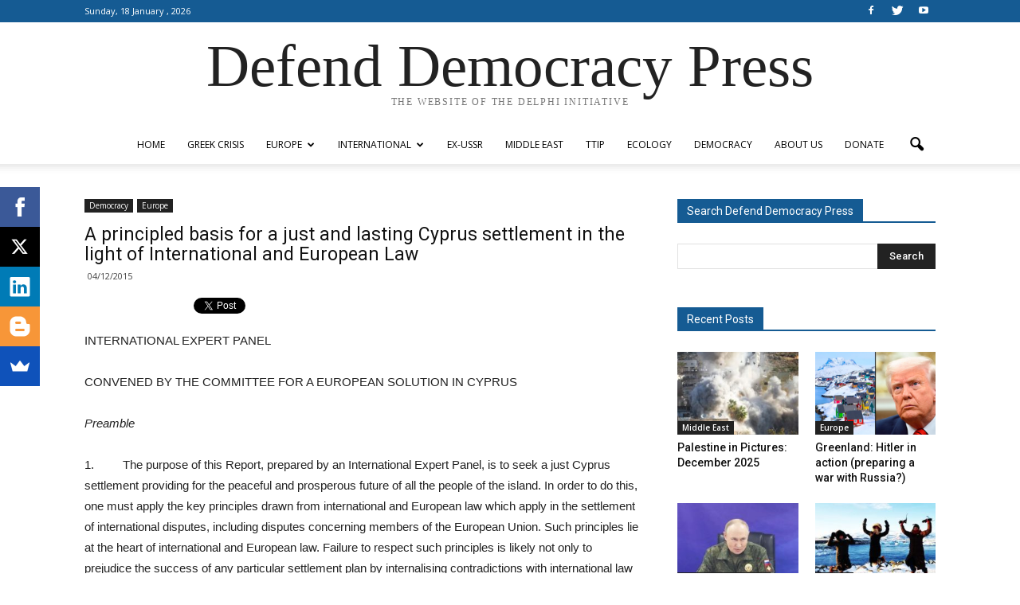

--- FILE ---
content_type: text/html; charset=UTF-8
request_url: http://www.defenddemocracy.press/a-principled-basis-for-a-just-and-lasting-cyprus-settlement-in-the-light-of-international-and-european-law/
body_size: 26410
content:

<!doctype html >
<!--[if IE 8]>    <html class="ie8" lang="en"> <![endif]-->
<!--[if IE 9]>    <html class="ie9" lang="en"> <![endif]-->
<!--[if gt IE 8]><!--> <html lang="en-US"> <!--<![endif]-->
<head>
    <title>A principled basis for a just and lasting Cyprus settlement in the light of International and European Law | Defend Democracy Press</title>
    <meta charset="UTF-8" />
    <meta name="viewport" content="width=device-width, initial-scale=1.0">
    <link rel="pingback" href="http://www.defenddemocracy.press/xmlrpc.php" />
    <meta property="og:image" content="http://www.defenddemocracy.press/wp-content/uploads/2015/12/cypriot-turkey-conflict-nationalturk-19876.jpg" /><meta name="author" content="admin">
<link rel='dns-prefetch' href='//fonts.googleapis.com' />
<link rel='dns-prefetch' href='//s.w.org' />
<link rel="alternate" type="application/rss+xml" title="Defend Democracy Press &raquo; Feed" href="http://www.defenddemocracy.press/feed/" />
<link rel="alternate" type="application/rss+xml" title="Defend Democracy Press &raquo; Comments Feed" href="http://www.defenddemocracy.press/comments/feed/" />
<link rel="alternate" type="application/rss+xml" title="Defend Democracy Press &raquo; A principled basis for a just and lasting Cyprus settlement in the light of International and European Law Comments Feed" href="http://www.defenddemocracy.press/a-principled-basis-for-a-just-and-lasting-cyprus-settlement-in-the-light-of-international-and-european-law/feed/" />
		<script type="text/javascript">
			window._wpemojiSettings = {"baseUrl":"https:\/\/s.w.org\/images\/core\/emoji\/11\/72x72\/","ext":".png","svgUrl":"https:\/\/s.w.org\/images\/core\/emoji\/11\/svg\/","svgExt":".svg","source":{"concatemoji":"http:\/\/www.defenddemocracy.press\/wp-includes\/js\/wp-emoji-release.min.js?ver=4.9.26"}};
			!function(e,a,t){var n,r,o,i=a.createElement("canvas"),p=i.getContext&&i.getContext("2d");function s(e,t){var a=String.fromCharCode;p.clearRect(0,0,i.width,i.height),p.fillText(a.apply(this,e),0,0);e=i.toDataURL();return p.clearRect(0,0,i.width,i.height),p.fillText(a.apply(this,t),0,0),e===i.toDataURL()}function c(e){var t=a.createElement("script");t.src=e,t.defer=t.type="text/javascript",a.getElementsByTagName("head")[0].appendChild(t)}for(o=Array("flag","emoji"),t.supports={everything:!0,everythingExceptFlag:!0},r=0;r<o.length;r++)t.supports[o[r]]=function(e){if(!p||!p.fillText)return!1;switch(p.textBaseline="top",p.font="600 32px Arial",e){case"flag":return s([55356,56826,55356,56819],[55356,56826,8203,55356,56819])?!1:!s([55356,57332,56128,56423,56128,56418,56128,56421,56128,56430,56128,56423,56128,56447],[55356,57332,8203,56128,56423,8203,56128,56418,8203,56128,56421,8203,56128,56430,8203,56128,56423,8203,56128,56447]);case"emoji":return!s([55358,56760,9792,65039],[55358,56760,8203,9792,65039])}return!1}(o[r]),t.supports.everything=t.supports.everything&&t.supports[o[r]],"flag"!==o[r]&&(t.supports.everythingExceptFlag=t.supports.everythingExceptFlag&&t.supports[o[r]]);t.supports.everythingExceptFlag=t.supports.everythingExceptFlag&&!t.supports.flag,t.DOMReady=!1,t.readyCallback=function(){t.DOMReady=!0},t.supports.everything||(n=function(){t.readyCallback()},a.addEventListener?(a.addEventListener("DOMContentLoaded",n,!1),e.addEventListener("load",n,!1)):(e.attachEvent("onload",n),a.attachEvent("onreadystatechange",function(){"complete"===a.readyState&&t.readyCallback()})),(n=t.source||{}).concatemoji?c(n.concatemoji):n.wpemoji&&n.twemoji&&(c(n.twemoji),c(n.wpemoji)))}(window,document,window._wpemojiSettings);
		</script>
		<style type="text/css">
img.wp-smiley,
img.emoji {
	display: inline !important;
	border: none !important;
	box-shadow: none !important;
	height: 1em !important;
	width: 1em !important;
	margin: 0 .07em !important;
	vertical-align: -0.1em !important;
	background: none !important;
	padding: 0 !important;
}
</style>
<link rel='stylesheet' id='crp-style-rounded-thumbs-css'  href='http://www.defenddemocracy.press/wp-content/plugins/contextual-related-posts/css/default-style.css?ver=4.9.26' type='text/css' media='all' />
<style id='crp-style-rounded-thumbs-inline-css' type='text/css'>

.crp_related a {
  width: 324px;
  height: 170px;
  text-decoration: none;
}
.crp_related img {
  max-width: 324px;
  margin: auto;
}
.crp_related .crp_title {
  width: 324px;
}
                
</style>
<link rel='stylesheet' id='wpstatistics-css-css'  href='http://www.defenddemocracy.press/wp-content/plugins/wp-statistics/assets/css/frontend.css?ver=12.3.6.1' type='text/css' media='all' />
<link rel='stylesheet' id='google_font_open_sans-css'  href='http://fonts.googleapis.com/css?family=Open+Sans%3A300italic%2C400italic%2C600italic%2C400%2C600%2C700&#038;subset=greek%2Cgreek-ext%2Clatin&#038;ver=4.9.26' type='text/css' media='all' />
<link rel='stylesheet' id='google_font_roboto-css'  href='http://fonts.googleapis.com/css?family=Roboto%3A500%2C400italic%2C700%2C900%2C500italic%2C400%2C300&#038;subset=greek%2Cgreek-ext%2Clatin&#038;ver=4.9.26' type='text/css' media='all' />
<link rel='stylesheet' id='js_composer_front-css'  href='http://www.defenddemocracy.press/wp-content/plugins/js_composer/assets/css/js_composer.min.css?ver=4.11' type='text/css' media='all' />
<link rel='stylesheet' id='td-theme-css'  href='http://www.defenddemocracy.press/wp-content/themes/Newspaper/style.css?ver=7.5' type='text/css' media='all' />
<script type='text/javascript' src='http://www.defenddemocracy.press/wp-includes/js/jquery/jquery.js?ver=1.12.4'></script>
<script type='text/javascript' src='http://www.defenddemocracy.press/wp-includes/js/jquery/jquery-migrate.min.js?ver=1.4.1'></script>
<link rel='https://api.w.org/' href='http://www.defenddemocracy.press/wp-json/' />
<link rel="EditURI" type="application/rsd+xml" title="RSD" href="http://www.defenddemocracy.press/xmlrpc.php?rsd" />
<link rel="wlwmanifest" type="application/wlwmanifest+xml" href="http://www.defenddemocracy.press/wp-includes/wlwmanifest.xml" /> 
<link rel='prev' title='The Grexit Plan' href='http://www.defenddemocracy.press/the-grexit-plan/' />
<link rel='next' title='Turkey&#8217;s aspiring hydrological hegemony' href='http://www.defenddemocracy.press/anxious-actor-in-the-strategic-puzzle/' />
<meta name="generator" content="WordPress 4.9.26" />
<link rel="canonical" href="http://www.defenddemocracy.press/a-principled-basis-for-a-just-and-lasting-cyprus-settlement-in-the-light-of-international-and-european-law/" />
<link rel='shortlink' href='http://www.defenddemocracy.press/?p=412' />
<link rel="alternate" type="application/json+oembed" href="http://www.defenddemocracy.press/wp-json/oembed/1.0/embed?url=http%3A%2F%2Fwww.defenddemocracy.press%2Fa-principled-basis-for-a-just-and-lasting-cyprus-settlement-in-the-light-of-international-and-european-law%2F" />
<link rel="alternate" type="text/xml+oembed" href="http://www.defenddemocracy.press/wp-json/oembed/1.0/embed?url=http%3A%2F%2Fwww.defenddemocracy.press%2Fa-principled-basis-for-a-just-and-lasting-cyprus-settlement-in-the-light-of-international-and-european-law%2F&#038;format=xml" />
<!--[if lt IE 9]><script src="http://html5shim.googlecode.com/svn/trunk/html5.js"></script><![endif]-->
    <meta name="generator" content="Powered by Visual Composer - drag and drop page builder for WordPress."/>
<!--[if lte IE 9]><link rel="stylesheet" type="text/css" href="http://www.defenddemocracy.press/wp-content/plugins/js_composer/assets/css/vc_lte_ie9.min.css" media="screen"><![endif]--><!--[if IE  8]><link rel="stylesheet" type="text/css" href="http://www.defenddemocracy.press/wp-content/plugins/js_composer/assets/css/vc-ie8.min.css" media="screen"><![endif]-->
<!-- JS generated by theme -->

<script>
    
    

	    var tdBlocksArray = []; //here we store all the items for the current page

	    //td_block class - each ajax block uses a object of this class for requests
	    function tdBlock() {
		    this.id = '';
		    this.block_type = 1; //block type id (1-234 etc)
		    this.atts = '';
		    this.td_column_number = '';
		    this.td_current_page = 1; //
		    this.post_count = 0; //from wp
		    this.found_posts = 0; //from wp
		    this.max_num_pages = 0; //from wp
		    this.td_filter_value = ''; //current live filter value
		    this.is_ajax_running = false;
		    this.td_user_action = ''; // load more or infinite loader (used by the animation)
		    this.header_color = '';
		    this.ajax_pagination_infinite_stop = ''; //show load more at page x
	    }


        // td_js_generator - mini detector
        (function(){
            var htmlTag = document.getElementsByTagName("html")[0];

            if ( navigator.userAgent.indexOf("MSIE 10.0") > -1 ) {
                htmlTag.className += ' ie10';
            }

            if ( !!navigator.userAgent.match(/Trident.*rv\:11\./) ) {
                htmlTag.className += ' ie11';
            }

            if ( /(iPad|iPhone|iPod)/g.test(navigator.userAgent) ) {
                htmlTag.className += ' td-md-is-ios';
            }

            var user_agent = navigator.userAgent.toLowerCase();
            if ( user_agent.indexOf("android") > -1 ) {
                htmlTag.className += ' td-md-is-android';
            }

            if ( -1 !== navigator.userAgent.indexOf('Mac OS X')  ) {
                htmlTag.className += ' td-md-is-os-x';
            }

            if ( /chrom(e|ium)/.test(navigator.userAgent.toLowerCase()) ) {
               htmlTag.className += ' td-md-is-chrome';
            }

            if ( -1 !== navigator.userAgent.indexOf('Firefox') ) {
                htmlTag.className += ' td-md-is-firefox';
            }

            if ( -1 !== navigator.userAgent.indexOf('Safari') && -1 === navigator.userAgent.indexOf('Chrome') ) {
                htmlTag.className += ' td-md-is-safari';
            }

            if( -1 !== navigator.userAgent.indexOf('IEMobile') ){
                htmlTag.className += ' td-md-is-iemobile';
            }

        })();




        var tdLocalCache = {};

        ( function () {
            "use strict";

            tdLocalCache = {
                data: {},
                remove: function (resource_id) {
                    delete tdLocalCache.data[resource_id];
                },
                exist: function (resource_id) {
                    return tdLocalCache.data.hasOwnProperty(resource_id) && tdLocalCache.data[resource_id] !== null;
                },
                get: function (resource_id) {
                    return tdLocalCache.data[resource_id];
                },
                set: function (resource_id, cachedData) {
                    tdLocalCache.remove(resource_id);
                    tdLocalCache.data[resource_id] = cachedData;
                }
            };
        })();

    
    
var td_viewport_interval_list=[{"limitBottom":767,"sidebarWidth":228},{"limitBottom":1018,"sidebarWidth":300},{"limitBottom":1140,"sidebarWidth":324}];
var td_animation_stack_effect="type1";
var tds_animation_stack=true;
var td_animation_stack_specific_selectors=".entry-thumb, img[class*=\"wp-image-\"], a.td-sml-link-to-image > img";
var td_animation_stack_general_selectors=".td-animation-stack .entry-thumb, .post .entry-thumb, .post img[class*=\"wp-image-\"], .post a.td-sml-link-to-image > img";
var tds_general_modal_image="yes";
var td_ajax_url="http:\/\/www.defenddemocracy.press\/wp-admin\/admin-ajax.php?td_theme_name=Newspaper&v=7.5";
var td_get_template_directory_uri="http:\/\/www.defenddemocracy.press\/wp-content\/themes\/Newspaper";
var tds_snap_menu="";
var tds_logo_on_sticky="";
var tds_header_style="10";
var td_please_wait="Please wait...";
var td_email_user_pass_incorrect="User or password incorrect!";
var td_email_user_incorrect="Email or username incorrect!";
var td_email_incorrect="Email incorrect!";
var tds_more_articles_on_post_enable="";
var tds_more_articles_on_post_time_to_wait="";
var tds_more_articles_on_post_pages_distance_from_top=800;
var tds_theme_color_site_wide="#155b93";
var tds_smart_sidebar="";
var tdThemeName="Newspaper";
var td_magnific_popup_translation_tPrev="Previous (Left arrow key)";
var td_magnific_popup_translation_tNext="Next (Right arrow key)";
var td_magnific_popup_translation_tCounter="%curr% of %total%";
var td_magnific_popup_translation_ajax_tError="The content from %url% could not be loaded.";
var td_magnific_popup_translation_image_tError="The image #%curr% could not be loaded.";
var td_ad_background_click_link="";
var td_ad_background_click_target="";
</script>


<!-- Header style compiled by theme -->

<style>
    
.td-header-wrap .black-menu .sf-menu > .current-menu-item > a,
    .td-header-wrap .black-menu .sf-menu > .current-menu-ancestor > a,
    .td-header-wrap .black-menu .sf-menu > .current-category-ancestor > a,
    .td-header-wrap .black-menu .sf-menu > li > a:hover,
    .td-header-wrap .black-menu .sf-menu > .sfHover > a,
    .td-header-style-12 .td-header-menu-wrap-full,
    .sf-menu > .current-menu-item > a:after,
    .sf-menu > .current-menu-ancestor > a:after,
    .sf-menu > .current-category-ancestor > a:after,
    .sf-menu > li:hover > a:after,
    .sf-menu > .sfHover > a:after,
    .sf-menu ul .td-menu-item > a:hover,
    .sf-menu ul .sfHover > a,
    .sf-menu ul .current-menu-ancestor > a,
    .sf-menu ul .current-category-ancestor > a,
    .sf-menu ul .current-menu-item > a,
    .td-header-style-12 .td-affix,
    .header-search-wrap .td-drop-down-search:after,
    .header-search-wrap .td-drop-down-search .btn:hover,
    input[type=submit]:hover,
    .td-read-more a,
    .td-post-category:hover,
    .td-grid-style-1.td-hover-1 .td-big-grid-post:hover .td-post-category,
    .td-grid-style-5.td-hover-1 .td-big-grid-post:hover .td-post-category,
    .td_top_authors .td-active .td-author-post-count,
    .td_top_authors .td-active .td-author-comments-count,
    .td_top_authors .td_mod_wrap:hover .td-author-post-count,
    .td_top_authors .td_mod_wrap:hover .td-author-comments-count,
    .td-404-sub-sub-title a:hover,
    .td-search-form-widget .wpb_button:hover,
    .td-rating-bar-wrap div,
    .td_category_template_3 .td-current-sub-category,
    .dropcap,
    .td_wrapper_video_playlist .td_video_controls_playlist_wrapper,
    .wpb_default,
    .wpb_default:hover,
    .td-left-smart-list:hover,
    .td-right-smart-list:hover,
    .woocommerce-checkout .woocommerce input.button:hover,
    .woocommerce-page .woocommerce a.button:hover,
    .woocommerce-account div.woocommerce .button:hover,
    #bbpress-forums button:hover,
    .bbp_widget_login .button:hover,
    .td-footer-wrapper .td-post-category,
    .td-footer-wrapper .widget_product_search input[type="submit"]:hover,
    .woocommerce .product a.button:hover,
    .woocommerce .product #respond input#submit:hover,
    .woocommerce .checkout input#place_order:hover,
    .woocommerce .woocommerce.widget .button:hover,
    .single-product .product .summary .cart .button:hover,
    .woocommerce-cart .woocommerce table.cart .button:hover,
    .woocommerce-cart .woocommerce .shipping-calculator-form .button:hover,
    .td-next-prev-wrap a:hover,
    .td-load-more-wrap a:hover,
    .td-post-small-box a:hover,
    .page-nav .current,
    .page-nav:first-child > div,
    .td_category_template_8 .td-category-header .td-category a.td-current-sub-category,
    .td_category_template_4 .td-category-siblings .td-category a:hover,
    #bbpress-forums .bbp-pagination .current,
    #bbpress-forums #bbp-single-user-details #bbp-user-navigation li.current a,
    .td-theme-slider:hover .slide-meta-cat a,
    a.vc_btn-black:hover,
    .td-trending-now-wrapper:hover .td-trending-now-title,
    .td-scroll-up,
    .td-smart-list-button:hover,
    .td-weather-information:before,
    .td-weather-week:before,
    .td_block_exchange .td-exchange-header:before,
    .td_block_big_grid_9.td-grid-style-1 .td-post-category,
    .td_block_big_grid_9.td-grid-style-5 .td-post-category,
    .td-grid-style-6.td-hover-1 .td-module-thumb:after {
        background-color: #155b93;
    }

    .woocommerce .woocommerce-message .button:hover,
    .woocommerce .woocommerce-error .button:hover,
    .woocommerce .woocommerce-info .button:hover {
        background-color: #155b93 !important;
    }

    .woocommerce .product .onsale,
    .woocommerce.widget .ui-slider .ui-slider-handle {
        background: none #155b93;
    }

    .woocommerce.widget.widget_layered_nav_filters ul li a {
        background: none repeat scroll 0 0 #155b93 !important;
    }

    a,
    cite a:hover,
    .td_mega_menu_sub_cats .cur-sub-cat,
    .td-mega-span h3 a:hover,
    .td_mod_mega_menu:hover .entry-title a,
    .header-search-wrap .result-msg a:hover,
    .top-header-menu li a:hover,
    .top-header-menu .current-menu-item > a,
    .top-header-menu .current-menu-ancestor > a,
    .top-header-menu .current-category-ancestor > a,
    .td-social-icon-wrap > a:hover,
    .td-header-sp-top-widget .td-social-icon-wrap a:hover,
    .td-page-content blockquote p,
    .td-post-content blockquote p,
    .mce-content-body blockquote p,
    .comment-content blockquote p,
    .wpb_text_column blockquote p,
    .td_block_text_with_title blockquote p,
    .td_module_wrap:hover .entry-title a,
    .td-subcat-filter .td-subcat-list a:hover,
    .td-subcat-filter .td-subcat-dropdown a:hover,
    .td_quote_on_blocks,
    .dropcap2,
    .dropcap3,
    .td_top_authors .td-active .td-authors-name a,
    .td_top_authors .td_mod_wrap:hover .td-authors-name a,
    .td-post-next-prev-content a:hover,
    .author-box-wrap .td-author-social a:hover,
    .td-author-name a:hover,
    .td-author-url a:hover,
    .td_mod_related_posts:hover h3 > a,
    .td-post-template-11 .td-related-title .td-related-left:hover,
    .td-post-template-11 .td-related-title .td-related-right:hover,
    .td-post-template-11 .td-related-title .td-cur-simple-item,
    .td-post-template-11 .td_block_related_posts .td-next-prev-wrap a:hover,
    .comment-reply-link:hover,
    .logged-in-as a:hover,
    #cancel-comment-reply-link:hover,
    .td-search-query,
    .td-category-header .td-pulldown-category-filter-link:hover,
    .td-category-siblings .td-subcat-dropdown a:hover,
    .td-category-siblings .td-subcat-dropdown a.td-current-sub-category,
    .widget a:hover,
    .widget_calendar tfoot a:hover,
    .woocommerce a.added_to_cart:hover,
    #bbpress-forums li.bbp-header .bbp-reply-content span a:hover,
    #bbpress-forums .bbp-forum-freshness a:hover,
    #bbpress-forums .bbp-topic-freshness a:hover,
    #bbpress-forums .bbp-forums-list li a:hover,
    #bbpress-forums .bbp-forum-title:hover,
    #bbpress-forums .bbp-topic-permalink:hover,
    #bbpress-forums .bbp-topic-started-by a:hover,
    #bbpress-forums .bbp-topic-started-in a:hover,
    #bbpress-forums .bbp-body .super-sticky li.bbp-topic-title .bbp-topic-permalink,
    #bbpress-forums .bbp-body .sticky li.bbp-topic-title .bbp-topic-permalink,
    .widget_display_replies .bbp-author-name,
    .widget_display_topics .bbp-author-name,
    .footer-text-wrap .footer-email-wrap a,
    .td-subfooter-menu li a:hover,
    .footer-social-wrap a:hover,
    a.vc_btn-black:hover,
    .td-smart-list-dropdown-wrap .td-smart-list-button:hover,
    .td_module_17 .td-read-more a:hover,
    .td_module_18 .td-read-more a:hover,
    .td_module_19 .td-post-author-name a:hover,
    .td-instagram-user a {
        color: #155b93;
    }

    a.vc_btn-black.vc_btn_square_outlined:hover,
    a.vc_btn-black.vc_btn_outlined:hover,
    .td-mega-menu-page .wpb_content_element ul li a:hover {
        color: #155b93 !important;
    }

    .td-next-prev-wrap a:hover,
    .td-load-more-wrap a:hover,
    .td-post-small-box a:hover,
    .page-nav .current,
    .page-nav:first-child > div,
    .td_category_template_8 .td-category-header .td-category a.td-current-sub-category,
    .td_category_template_4 .td-category-siblings .td-category a:hover,
    #bbpress-forums .bbp-pagination .current,
    .post .td_quote_box,
    .page .td_quote_box,
    a.vc_btn-black:hover {
        border-color: #155b93;
    }

    .td_wrapper_video_playlist .td_video_currently_playing:after {
        border-color: #155b93 !important;
    }

    .header-search-wrap .td-drop-down-search:before {
        border-color: transparent transparent #155b93 transparent;
    }

    .block-title > span,
    .block-title > a,
    .block-title > label,
    .widgettitle,
    .widgettitle:after,
    .td-trending-now-title,
    .td-trending-now-wrapper:hover .td-trending-now-title,
    .wpb_tabs li.ui-tabs-active a,
    .wpb_tabs li:hover a,
    .vc_tta-container .vc_tta-color-grey.vc_tta-tabs-position-top.vc_tta-style-classic .vc_tta-tabs-container .vc_tta-tab.vc_active > a,
    .vc_tta-container .vc_tta-color-grey.vc_tta-tabs-position-top.vc_tta-style-classic .vc_tta-tabs-container .vc_tta-tab:hover > a,
    .td-related-title .td-cur-simple-item,
    .woocommerce .product .products h2,
    .td-subcat-filter .td-subcat-dropdown:hover .td-subcat-more {
    	background-color: #155b93;
    }

    .woocommerce div.product .woocommerce-tabs ul.tabs li.active {
    	background-color: #155b93 !important;
    }

    .block-title,
    .td-related-title,
    .wpb_tabs .wpb_tabs_nav,
    .vc_tta-container .vc_tta-color-grey.vc_tta-tabs-position-top.vc_tta-style-classic .vc_tta-tabs-container,
    .woocommerce div.product .woocommerce-tabs ul.tabs:before {
        border-color: #155b93;
    }
    .td_block_wrap .td-subcat-item .td-cur-simple-item {
	    color: #155b93;
	}


    
    .td-grid-style-4 .entry-title
    {
        background-color: rgba(21, 91, 147, 0.7);
    }

    
    .block-title > span,
    .block-title > span > a,
    .widget_rss .block-title .rsswidget,
    .block-title > a,
    .widgettitle,
    .widgettitle > a,
    .td-trending-now-title,
    .wpb_tabs li.ui-tabs-active a,
    .wpb_tabs li:hover a,
    .vc_tta-container .vc_tta-color-grey.vc_tta-tabs-position-top.vc_tta-style-classic .vc_tta-tabs-container .vc_tta-tab.vc_active > a,
    .vc_tta-container .vc_tta-color-grey.vc_tta-tabs-position-top.vc_tta-style-classic .vc_tta-tabs-container .vc_tta-tab:hover > a,
    .td-related-title .td-cur-simple-item,
    .woocommerce div.product .woocommerce-tabs ul.tabs li.active,
    .woocommerce .product .products h2 {
    	color: #ffffff;
    }


    
    .td-header-wrap .td-header-top-menu-full,
    .td-header-wrap .top-header-menu .sub-menu {
        background-color: #155b93;
    }
    .td-header-style-8 .td-header-top-menu-full {
        background-color: transparent;
    }
    .td-header-style-8 .td-header-top-menu-full .td-header-top-menu {
        background-color: #155b93;
        padding-left: 15px;
        padding-right: 15px;
    }

    .td-header-wrap .td-header-top-menu-full .td-header-top-menu,
    .td-header-wrap .td-header-top-menu-full {
        border-bottom: none;
    }


    
    .td-header-top-menu,
    .td-header-top-menu a,
    .td-header-wrap .td-header-top-menu-full .td-header-top-menu,
    .td-header-wrap .td-header-top-menu-full a,
    .td-header-style-8 .td-header-top-menu,
    .td-header-style-8 .td-header-top-menu a {
        color: #ffffff;
    }

    
    .td-header-wrap .td-header-sp-top-widget .td-icon-font {
        color: #ffffff;
    }

    
    .td-footer-wrapper {
        background-color: #155b93;
    }

    
    .post blockquote p,
    .page blockquote p {
    	color: #155b93;
    }
    .post .td_quote_box,
    .page .td_quote_box {
        border-color: #155b93;
    }


    
    ul.sf-menu > .td-menu-item > a {
        font-size:12px;
	font-style:normal;
	font-weight:normal;
	text-transform:uppercase;
	
    }
    
    .td_module_1 .td-module-title {
    	font-size:17px;
	
    }
    
    .td_module_6 .td-module-title {
    	font-size:13px;
	
    }
    
    .td_module_mx2 .td-module-title a {
    	font-size:13px;
	
    }
    
    .td_module_mx4 .td-module-title a {
    	font-size:14px;
	
    }
    
    .td-post-template-5 .td-post-header .entry-title {
        font-size:23px;
	line-height:25px;
	
    }
    
    .post blockquote p,
    .page blockquote p,
    .td-post-text-content blockquote p {
        font-weight:bold;
	
    }
</style>

<script>
  (function(i,s,o,g,r,a,m){i['GoogleAnalyticsObject']=r;i[r]=i[r]||function(){
  (i[r].q=i[r].q||[]).push(arguments)},i[r].l=1*new Date();a=s.createElement(o),
  m=s.getElementsByTagName(o)[0];a.async=1;a.src=g;m.parentNode.insertBefore(a,m)
  })(window,document,'script','//www.google-analytics.com/analytics.js','ga');

  ga('create', 'UA-72804216-1', 'auto');
  ga('send', 'pageview');

</script><link rel="icon" href="http://www.defenddemocracy.press/wp-content/uploads/2015/10/cropped-fabicon-32x32.jpg" sizes="32x32" />
<link rel="icon" href="http://www.defenddemocracy.press/wp-content/uploads/2015/10/cropped-fabicon-192x192.jpg" sizes="192x192" />
<link rel="apple-touch-icon-precomposed" href="http://www.defenddemocracy.press/wp-content/uploads/2015/10/cropped-fabicon-180x180.jpg" />
<meta name="msapplication-TileImage" content="http://www.defenddemocracy.press/wp-content/uploads/2015/10/cropped-fabicon-270x270.jpg" />
<!-- ## NXS/OG ## --><!-- ## NXSOGTAGS ## --><!-- ## NXS/OG ## -->
<noscript><style type="text/css"> .wpb_animate_when_almost_visible { opacity: 1; }</style></noscript></head>

<body class="post-template-default single single-post postid-412 single-format-standard a-principled-basis-for-a-just-and-lasting-cyprus-settlement-in-the-light-of-international-and-european-law single_template_5 wpb-js-composer js-comp-ver-4.11 vc_responsive td-animation-stack-type1 td-full-layout" itemscope="itemscope" itemtype="http://schema.org/WebPage">

        <div class="td-scroll-up"><i class="td-icon-menu-up"></i></div>
    
    <div class="td-menu-background"></div>
<div id="td-mobile-nav">
    <div class="td-mobile-container">
        <!-- mobile menu top section -->
        <div class="td-menu-socials-wrap">
            <!-- socials -->
            <div class="td-menu-socials">
                
        <span class="td-social-icon-wrap">
            <a target="_blank" href="https://www.facebook.com/The.Delphi.Initiative/" title="Facebook">
                <i class="td-icon-font td-icon-facebook"></i>
            </a>
        </span>
        <span class="td-social-icon-wrap">
            <a target="_blank" href="https://twitter.com/delphi2015" title="Twitter">
                <i class="td-icon-font td-icon-twitter"></i>
            </a>
        </span>
        <span class="td-social-icon-wrap">
            <a target="_blank" href="https://www.youtube.com/channel/UCnzRNIZ79dczuuJStgo3tFw" title="Youtube">
                <i class="td-icon-font td-icon-youtube"></i>
            </a>
        </span>            </div>
            <!-- close button -->
            <div class="td-mobile-close">
                <a href="#"><i class="td-icon-close-mobile"></i></a>
            </div>
        </div>

        <!-- login section -->
        
        <!-- menu section -->
        <div class="td-mobile-content">
            <div class="menu-%ce%b1%ce%b3%ce%b3%ce%bb%ce%b9%ce%ba%cf%8c-%ce%bc%ce%b5%ce%bd%ce%bf%cf%8d-container"><ul id="menu-%ce%b1%ce%b3%ce%b3%ce%bb%ce%b9%ce%ba%cf%8c-%ce%bc%ce%b5%ce%bd%ce%bf%cf%8d" class="td-mobile-main-menu"><li id="menu-item-3902" class="menu-item menu-item-type-post_type menu-item-object-page menu-item-home menu-item-first menu-item-3902"><a href="http://www.defenddemocracy.press/">Home</a></li>
<li id="menu-item-2086" class="menu-item menu-item-type-post_type menu-item-object-page menu-item-2086"><a href="http://www.defenddemocracy.press/greek-crisis/">Greek Crisis</a></li>
<li id="menu-item-2077" class="menu-item menu-item-type-post_type menu-item-object-page menu-item-has-children menu-item-2077"><a href="http://www.defenddemocracy.press/europe/">Europe<i class="td-icon-menu-right td-element-after"></i></a>
<ul class="sub-menu">
	<li id="menu-item-1907" class="menu-item menu-item-type-taxonomy menu-item-object-category menu-item-1907"><a href="http://www.defenddemocracy.press/category/europe/refugee-crisis/">Refugee Crisis</a></li>
	<li id="menu-item-280" class="menu-item menu-item-type-taxonomy menu-item-object-category menu-item-280"><a href="http://www.defenddemocracy.press/category/europe/debate-on-eu/">Debate on EU</a></li>
</ul>
</li>
<li id="menu-item-2078" class="menu-item menu-item-type-post_type menu-item-object-page menu-item-has-children menu-item-2078"><a href="http://www.defenddemocracy.press/international/">International<i class="td-icon-menu-right td-element-after"></i></a>
<ul class="sub-menu">
	<li id="menu-item-289" class="menu-item menu-item-type-taxonomy menu-item-object-category menu-item-289"><a href="http://www.defenddemocracy.press/category/international/economy/">Economy</a></li>
	<li id="menu-item-286" class="menu-item menu-item-type-taxonomy menu-item-object-category menu-item-286"><a href="http://www.defenddemocracy.press/category/international/brics/">BRICS</a></li>
	<li id="menu-item-288" class="menu-item menu-item-type-taxonomy menu-item-object-category menu-item-288"><a href="http://www.defenddemocracy.press/category/international/ukraine-east-west/">Ukraine / East &#8211; West</a></li>
	<li id="menu-item-566" class="menu-item menu-item-type-taxonomy menu-item-object-category menu-item-566"><a href="http://www.defenddemocracy.press/category/international/nuclear-weaponswar/">Nuclear Weapons/War</a></li>
</ul>
</li>
<li id="menu-item-48641" class="menu-item menu-item-type-taxonomy menu-item-object-category menu-item-48641"><a href="http://www.defenddemocracy.press/category/ex-ussr/">ex-USSR</a></li>
<li id="menu-item-2080" class="menu-item menu-item-type-post_type menu-item-object-page menu-item-2080"><a href="http://www.defenddemocracy.press/middle-east/">Middle East</a></li>
<li id="menu-item-2081" class="menu-item menu-item-type-post_type menu-item-object-page menu-item-2081"><a href="http://www.defenddemocracy.press/ttip/">TTIP</a></li>
<li id="menu-item-2082" class="menu-item menu-item-type-post_type menu-item-object-page menu-item-2082"><a href="http://www.defenddemocracy.press/ecology/">Ecology</a></li>
<li id="menu-item-2079" class="menu-item menu-item-type-post_type menu-item-object-page menu-item-2079"><a href="http://www.defenddemocracy.press/democracy-2/">Democracy</a></li>
<li id="menu-item-1769" class="menu-item menu-item-type-post_type menu-item-object-page menu-item-1769"><a href="http://www.defenddemocracy.press/about-us/">ABOUT US</a></li>
<li id="menu-item-34543" class="menu-item menu-item-type-post_type menu-item-object-page menu-item-34543"><a href="http://www.defenddemocracy.press/donate/">Donate</a></li>
</ul></div>        </div>
    </div>

    <!-- register/login section -->
    </div>    <div class="td-search-background"></div>
<div class="td-search-wrap-mob">
	<div class="td-drop-down-search" aria-labelledby="td-header-search-button">
		<form method="get" class="td-search-form" action="http://www.defenddemocracy.press/">
			<!-- close button -->
			<div class="td-search-close">
				<a href="#"><i class="td-icon-close-mobile"></i></a>
			</div>
			<div role="search" class="td-search-input">
				<span>Search</span>
				<input id="td-header-search-mob" type="text" value="" name="s" autocomplete="off" />
			</div>
		</form>
		<div id="td-aj-search-mob"></div>
	</div>
</div>    
    
    <div id="td-outer-wrap">
    
        <!--
Header style 10
-->

<div class="td-header-wrap td-header-style-10">

	<div class="td-header-top-menu-full">
		<div class="td-container td-header-row td-header-top-menu">
            
    <div class="top-bar-style-1">
        
<div class="td-header-sp-top-menu">


	        <div class="td_data_time">
            <div >

                 Sunday, 18 January , 2026
            </div>
        </div>
    </div>
        <div class="td-header-sp-top-widget">
    
        <span class="td-social-icon-wrap">
            <a target="_blank" href="https://www.facebook.com/The.Delphi.Initiative/" title="Facebook">
                <i class="td-icon-font td-icon-facebook"></i>
            </a>
        </span>
        <span class="td-social-icon-wrap">
            <a target="_blank" href="https://twitter.com/delphi2015" title="Twitter">
                <i class="td-icon-font td-icon-twitter"></i>
            </a>
        </span>
        <span class="td-social-icon-wrap">
            <a target="_blank" href="https://www.youtube.com/channel/UCnzRNIZ79dczuuJStgo3tFw" title="Youtube">
                <i class="td-icon-font td-icon-youtube"></i>
            </a>
        </span></div>
    </div>

<!-- LOGIN MODAL -->

                <div  id="login-form" class="white-popup-block mfp-hide mfp-with-anim">
                    <div class="td-login-wrap">
                        <a href="#" class="td-back-button"><i class="td-icon-modal-back"></i></a>
                        <div id="td-login-div" class="td-login-form-div td-display-block">
                            <div class="td-login-panel-title">Sign in</div>
                            <div class="td-login-panel-descr">Welcome! Log into your account</div>
                            <div class="td_display_err"></div>
                            <div class="td-login-inputs"><input class="td-login-input" type="text" name="login_email" id="login_email" value="" required><label>your username</label></div>
	                        <div class="td-login-inputs"><input class="td-login-input" type="password" name="login_pass" id="login_pass" value="" required><label>your password</label></div>
                            <input type="button" name="login_button" id="login_button" class="wpb_button btn td-login-button" value="Login">
                            <div class="td-login-info-text"><a href="#" id="forgot-pass-link">Forgot your password? Get help</a></div>
                            
                        </div>

                        

                         <div id="td-forgot-pass-div" class="td-login-form-div td-display-none">
                            <div class="td-login-panel-title">Password recovery</div>
                            <div class="td-login-panel-descr">Recover your password</div>
                            <div class="td_display_err"></div>
                            <div class="td-login-inputs"><input class="td-login-input" type="text" name="forgot_email" id="forgot_email" value="" required><label>your email</label></div>
                            <input type="button" name="forgot_button" id="forgot_button" class="wpb_button btn td-login-button" value="Send My Password">
                            <div class="td-login-info-text">A password will be e-mailed to you.</div>
                        </div>
                    </div>
                </div>
                		</div>
	</div>

    <div class="td-banner-wrap-full td-logo-wrap-full ">
        <div class="td-header-sp-logo">
                <span class="td-logo-text-container">
		<a class="td-logo-wrap" href="http://www.defenddemocracy.press/">
							<span class="td-logo-text">Defend Democracy Press</span>
						<span class="td-tagline-text">THE WEBSITE OF THE DELPHI INITIATIVE</span>
		</a>
    </span>
	        </div>
    </div>

	<div class="td-header-menu-wrap-full">
		<div class="td-header-menu-wrap td-header-gradient">
			<div class="td-container td-header-row td-header-main-menu">
				<div id="td-header-menu" role="navigation">
    <div id="td-top-mobile-toggle"><a href="#"><i class="td-icon-font td-icon-mobile"></i></a></div>
    <div class="td-main-menu-logo td-logo-in-header">
            </div>
    <div class="menu-%ce%b1%ce%b3%ce%b3%ce%bb%ce%b9%ce%ba%cf%8c-%ce%bc%ce%b5%ce%bd%ce%bf%cf%8d-container"><ul id="menu-%ce%b1%ce%b3%ce%b3%ce%bb%ce%b9%ce%ba%cf%8c-%ce%bc%ce%b5%ce%bd%ce%bf%cf%8d-1" class="sf-menu"><li class="menu-item menu-item-type-post_type menu-item-object-page menu-item-home menu-item-first td-menu-item td-normal-menu menu-item-3902"><a href="http://www.defenddemocracy.press/">Home</a></li>
<li class="menu-item menu-item-type-post_type menu-item-object-page td-menu-item td-normal-menu menu-item-2086"><a href="http://www.defenddemocracy.press/greek-crisis/">Greek Crisis</a></li>
<li class="menu-item menu-item-type-post_type menu-item-object-page menu-item-has-children td-menu-item td-normal-menu menu-item-2077"><a href="http://www.defenddemocracy.press/europe/">Europe</a>
<ul class="sub-menu">
	<li class="menu-item menu-item-type-taxonomy menu-item-object-category td-menu-item td-normal-menu menu-item-1907"><a href="http://www.defenddemocracy.press/category/europe/refugee-crisis/">Refugee Crisis</a></li>
	<li class="menu-item menu-item-type-taxonomy menu-item-object-category td-menu-item td-normal-menu menu-item-280"><a href="http://www.defenddemocracy.press/category/europe/debate-on-eu/">Debate on EU</a></li>
</ul>
</li>
<li class="menu-item menu-item-type-post_type menu-item-object-page menu-item-has-children td-menu-item td-normal-menu menu-item-2078"><a href="http://www.defenddemocracy.press/international/">International</a>
<ul class="sub-menu">
	<li class="menu-item menu-item-type-taxonomy menu-item-object-category td-menu-item td-normal-menu menu-item-289"><a href="http://www.defenddemocracy.press/category/international/economy/">Economy</a></li>
	<li class="menu-item menu-item-type-taxonomy menu-item-object-category td-menu-item td-normal-menu menu-item-286"><a href="http://www.defenddemocracy.press/category/international/brics/">BRICS</a></li>
	<li class="menu-item menu-item-type-taxonomy menu-item-object-category td-menu-item td-normal-menu menu-item-288"><a href="http://www.defenddemocracy.press/category/international/ukraine-east-west/">Ukraine / East &#8211; West</a></li>
	<li class="menu-item menu-item-type-taxonomy menu-item-object-category td-menu-item td-normal-menu menu-item-566"><a href="http://www.defenddemocracy.press/category/international/nuclear-weaponswar/">Nuclear Weapons/War</a></li>
</ul>
</li>
<li class="menu-item menu-item-type-taxonomy menu-item-object-category td-menu-item td-normal-menu menu-item-48641"><a href="http://www.defenddemocracy.press/category/ex-ussr/">ex-USSR</a></li>
<li class="menu-item menu-item-type-post_type menu-item-object-page td-menu-item td-normal-menu menu-item-2080"><a href="http://www.defenddemocracy.press/middle-east/">Middle East</a></li>
<li class="menu-item menu-item-type-post_type menu-item-object-page td-menu-item td-normal-menu menu-item-2081"><a href="http://www.defenddemocracy.press/ttip/">TTIP</a></li>
<li class="menu-item menu-item-type-post_type menu-item-object-page td-menu-item td-normal-menu menu-item-2082"><a href="http://www.defenddemocracy.press/ecology/">Ecology</a></li>
<li class="menu-item menu-item-type-post_type menu-item-object-page td-menu-item td-normal-menu menu-item-2079"><a href="http://www.defenddemocracy.press/democracy-2/">Democracy</a></li>
<li class="menu-item menu-item-type-post_type menu-item-object-page td-menu-item td-normal-menu menu-item-1769"><a href="http://www.defenddemocracy.press/about-us/">ABOUT US</a></li>
<li class="menu-item menu-item-type-post_type menu-item-object-page td-menu-item td-normal-menu menu-item-34543"><a href="http://www.defenddemocracy.press/donate/">Donate</a></li>
</ul></div></div>


<div class="td-search-wrapper">
    <div id="td-top-search">
        <!-- Search -->
        <div class="header-search-wrap">
            <div class="dropdown header-search">
                <a id="td-header-search-button" href="#" role="button" class="dropdown-toggle " data-toggle="dropdown"><i class="td-icon-search"></i></a>
                <a id="td-header-search-button-mob" href="#" role="button" class="dropdown-toggle " data-toggle="dropdown"><i class="td-icon-search"></i></a>
            </div>
        </div>
    </div>
</div>

<div class="header-search-wrap">
	<div class="dropdown header-search">
		<div class="td-drop-down-search" aria-labelledby="td-header-search-button">
			<form method="get" class="td-search-form" action="http://www.defenddemocracy.press/">
				<div role="search" class="td-head-form-search-wrap">
					<input id="td-header-search" type="text" value="" name="s" autocomplete="off" /><input class="wpb_button wpb_btn-inverse btn" type="submit" id="td-header-search-top" value="Search" />
				</div>
			</form>
			<div id="td-aj-search"></div>
		</div>
	</div>
</div>			</div>
		</div>
	</div>

    <div class="td-banner-wrap-full td-banner-bg">
        <div class="td-container-header td-header-row td-header-header">
            <div class="td-header-sp-recs">
                <div class="td-header-rec-wrap">
    
</div>            </div>
        </div>
    </div>

</div><div class="td-main-content-wrap">

    <div class="td-container td-post-template-5 ">
        <div class="td-crumb-container"></div>
            <div class="td-pb-row">
                                            <div class="td-pb-span8 td-main-content" role="main">
                                <div class="td-ss-main-content">
                                    
    <article id="post-412" class="post-412 post type-post status-publish format-standard has-post-thumbnail hentry category-cat_democracy category-europe tag-annan-plan tag-cyprus tag-greece tag-turkey" itemscope itemtype="http://schema.org/Article">
        <div class="td-post-header">

            <ul class="td-category"><li class="entry-category"><a  href="http://www.defenddemocracy.press/category/cat_democracy/">Democracy</a></li><li class="entry-category"><a  href="http://www.defenddemocracy.press/category/europe/">Europe</a></li></ul>
            <header class="td-post-title">
                <h1 class="entry-title">A principled basis for a just and lasting Cyprus settlement in the light of International and European Law</h1>

                

                <div class="td-module-meta-info">
                                        <span class="td-post-date"><time class="entry-date updated td-module-date" datetime="2015-12-04T11:54:10+00:00" >04/12/2015</time></span>                                                        </div>

            </header>

        </div>

        <div class="td-post-sharing td-post-sharing-top td-with-like"><div class="td-classic-sharing"><ul><li class="td-classic-facebook"><iframe frameBorder="0" src="http://www.facebook.com/plugins/like.php?href=http://www.defenddemocracy.press/a-principled-basis-for-a-just-and-lasting-cyprus-settlement-in-the-light-of-international-and-european-law/&amp;layout=button_count&amp;show_faces=false&amp;width=105&amp;action=like&amp;colorscheme=light&amp;height=21" style="border:none; overflow:hidden; width:105px; height:21px; background-color:transparent;"></iframe></li><li class="td-classic-twitter"><a href="https://twitter.com/share" class="twitter-share-button" data-url="http://www.defenddemocracy.press/a-principled-basis-for-a-just-and-lasting-cyprus-settlement-in-the-light-of-international-and-european-law/" data-text="A principled basis for a just and lasting Cyprus settlement in the light of International and European Law" data-via="" data-lang="en">tweet</a> <script>!function(d,s,id){var js,fjs=d.getElementsByTagName(s)[0];if(!d.getElementById(id)){js=d.createElement(s);js.id=id;js.src="//platform.twitter.com/widgets.js";fjs.parentNode.insertBefore(js,fjs);}}(document,"script","twitter-wjs");</script></li></ul></div></div>

        <div class="td-post-content">
            <div class="entry">
<p>INTERNATIONAL EXPERT PANEL</p>
<p>CONVENED BY THE COMMITTEE FOR A EUROPEAN SOLUTION IN CYPRUS</p>
<p><em>Preamble</em></p>
<p>1.         The purpose of this Report, prepared by an International Expert Panel, is to seek a just Cyprus settlement providing for the peaceful and prosperous future of all the people of the island. In order to do this, one must apply the key principles drawn from international and European law which apply in <span id="more-26620"></span>the settlement of international disputes, including disputes concerning members of the European Union. Such principles lie at the heart of international and European law. Failure to respect such principles is likely not only to prejudice the success of any particular settlement plan by internalising contradictions with international law and thus weakening its sustainability, but also to constitute a destabilising element for the future. The precedent of a political settlement contrary to accepted international and European legal principles may well be resorted to in other dispute situations with serious consequences for the stability of the international order.</p>
<p>2.         The fundamental principles of international and European law offer a unique guide and methodology by which to initiate and successfully conclude a process leading to a Cyprus settlement within the framework of a new and genuinely Cypriot Constitution in accordance with the right of self-determination. This is at the very core of a European solution for Cyprus, consistent with international and European law.</p>
<p>3.         The solution of the Cyprus problem must be found by respecting and applying the fundamental principles on which international law and the European Union are founded: these are in brief, the peaceful settlement of disputes; the sovereignty, independence and equality of states; the prohibition of aggression and the non-recognition of its consequences; and respect for human rights, liberty, democracy and the rule of law. Both the present state of affairs in Cyprus and the terms of the current Annan Plan are inconsistent with these fundamental principles. It is also essential to arrive at a solution that fully respects the need for the reconciliation of, and cooperation between, the communities and all relevant parties.</p>
<p>4.         The European Union is called upon to seize this historic opportunity and to assume its special responsibility for actively helping to put in motion a process of constitution-making that will finally allow the Republic of Cyprus, as a member state, to recover full sovereignty and independence and to establish peacefully a constitutional order respecting the above mentioned principles, and based on full respect for diversity.</p>
<p>Basic facts</p>
<p>5.         The Republic of Cyprus came to independence in 1960 by virtue of a series of international agreements. However, unlike other decolonised territories, it was subject to Treaty of Guarantee provisions in favour of the United Kingdom, Turkey and Greece. In 1974, Turkey, invoking the coup by the Greek Junta against the legitimate Cypriot government of Archbishop Makarios, invaded and proceeded to occupy northern Cyprus. This initial action, however, hardened into a prolonged and continuing occupation which has now continued for over 30 years and which has involved a series of human rights violations as attested by the organs of the European Convention of Human Right.<a href="http://www.ifestosedu.gr/32RuleofLaw.htm#_ftn1">[1]</a> Since 1974, Cyprus has been  de facto divided into the Republic of Cyprus recognized by the international community and the “Turkish Republic of Northern Cyprus”, an entity<a href="http://www.ifestosedu.gr/32RuleofLaw.htm#_ftn2">[2]</a> declared invalid by UN Security Council resolutions 541 (1983) and 550 (1984) and recognized and sustained only by Turkey. While roughly half of the Turkish Cypriot community has emigrated since the 1974 events, mainly to the United Kingdom, more than 120,000 Turkish settlers are now living in northern Cyprus, transforming the Turkish Cypriots into a minority within their own constituency. The population of Cyprus at present (settlers apart) is 802,500 of whom some 80% are Greek Cypriots, 11% are Turkish Cypriots (this figure was 18% in 1974) and 9% are Armenians, Maronites, Latins and alien residents.</p>
<p>6.         The Annan Plan as presented in its final version by the Secretary General of the United Nations on 31 March 2004 provided for a federal state, the “United Republic of Cyprus”, replacing and abolishing the existing Republic of Cyprus and incorporating the occupied northern area. On 24 April 2004, two separate referendums were held. While 65% of the Turkish Cypriot and settler voters in the occupied north accepted the Annan plan, 76% of their Greek Cypriot counterparts in the Republic of Cyprus rejected it. On May 1st, 2004, the Republic of Cyprus as a whole became a member state of the European Union. An Additional Protocol to the Treaty of Accession provided for the temporary suspension of the acquis communautaire in the occupied areas. Negotiations on Turkey’s accession are about to start.</p>
<p>The Fundamental Principles</p>
<p>1.      The Peaceful Settlement of Disputes</p>
<p>a) <em> The Meaning of the Principle</em></p>
<p>7.         Article 2 (3) of the United Nations Charter provides that; “All members shall settle their international disputes by peaceful means in such a manner that international peace and security and justice are not endangered”. Accordingly, a settlement that does, or appears likely to, endanger international peace and stability and is inconsistent with accepted standards of justice cannot be consistent with the obligations upon all states laid down in the Charter.<a href="http://www.ifestosedu.gr/32RuleofLaw.htm#_ftn3">[3]</a></p>
<p>b) <em> Annan Plan Deficiencies</em></p>
<p>8.         The terms of the Annan Plan would in fact have embedded instability into the heart of a Cyprus settlement and would inevitably have led to increasing friction and destabilisation. This is underlined by the provisions concerning the position of foreign nationals with effective control over key areas of governmental activities in Cyprus. Examples where non-Cypriots would (in the event of disagreement between the equal numbers of Greek and Turkish Cypriots) have effective control appeared to include the Reconciliation Commission; the Supreme Court invested with legislative and executive powers; the Central Bank; the Relocation Board; the Property Court and the organs of the Property Board. Bearing in mind the experience of the period 1960-63, the need for stability in the ordering of governmental activities is critical. Further, the foreign nationals concerned would not be democratically accountable to the people of Cyprus.</p>
<p>9.         Any settlement of an international dispute must also be in accord with justice. This point is noted below (paragraph 15) in relation to the fundamental principle of respect for human rights.</p>
<p>2.      The Sovereignty, Independence and Equality of States</p>
<p>a) <em> The Meaning of the Principle</em></p>
<p>10.       International law, as well as EU law, is founded upon the recognition of independent and sovereign states. Consequential principles include the obligations of non-intervention in the internal affairs of states and respect for the territorial integrity of all states.<a href="http://www.ifestosedu.gr/32RuleofLaw.htm#_ftn4">[4]</a> In addition, the right of self-determination provides that while people within a state have the right to participate in the governance of that state, the free choice of the people of a state, conforming to fundamental international and European values must be respected on the international level.</p>
<p>b) <em>Annan Plan Deficiencies</em></p>
<p>11.       The Annan Plan is founded upon the abolition of the legitimate and recognised Republic of Cyprus. Further, the right of intervention in the internal affairs of Cyprus, reserved to Greece, Turkey and Great Britain as the Guarantor Powers according to the Treaty of Establishment of 16 August 1960 and extended in the Annan Plan to cover the territorial integrity, security and constitutional order of both the federal “United Cyprus Republic” and the constituent states, constitutes a significant limitation on the sovereignty and independence of Cyprus and a challenge to the international and European legal orders. This was underlined by the proposed creation of a Monitoring Committee, composed of representatives of the guarantor powers, the constituent states and the UN, to monitor the implementation of the Annan Plan settlement and with the power to make recommendations. Furthermore, the Annan Plan provided for the permanent demilitarisation and disarmament of the new Cypriot state, thus raising questions as to the right to self-defence.</p>
<div style="clear:both; margin-top:0em; margin-bottom:2em;"><a href="http://www.defenddemocracy.press/greece-expels-libyan-ambassador-after-he-fails-to-disclose-agreement-with-turkey/" target="_blank" class="IRPP_ruby"><!-- INLINE RELATED POSTS 1/3 //--><style> .IRPP_ruby , .IRPP_ruby .postImageUrl , .IRPP_ruby .centered-text-area { height: 130px; position: relative; } .IRPP_ruby , .IRPP_ruby:hover , .IRPP_ruby:visited , .IRPP_ruby:active { border:0!important; } .IRPP_ruby .clearfix:after { content: ""; display: table; clear: both; } .IRPP_ruby { display: block; transition: background-color 250ms; webkit-transition: background-color 250ms; width: 100%; opacity: 1; transition: opacity 250ms; webkit-transition: opacity 250ms; background-color: #2C3E50; } .IRPP_ruby:active , .IRPP_ruby:hover { opacity: 1; transition: opacity 250ms; webkit-transition: opacity 250ms; background-color: #34495E; } .IRPP_ruby .postImageUrl { background-position: center; background-size: cover; float: left; margin: 0; padding: 0; width: 31.59%; } .IRPP_ruby .centered-text-area { float: right; width: 65.65%; padding:0; margin:0; } .IRPP_ruby .centered-text { display: table; height: 130px; left: 0; top: 0; padding:0; margin:0; } .IRPP_ruby .IRPP_ruby-content { display: table-cell; margin: 0; padding: 0 74px 0 0px; position: relative; vertical-align: middle; width: 100%; } .IRPP_ruby .ctaText { border-bottom: 0 solid #fff; color: #3498DB; font-size: 13px; font-weight: bold; letter-spacing: .125em; margin: 0; padding: 0; } .IRPP_ruby .postTitle { color: #ECF0F1; font-size: 16px; font-weight: 600; margin: 0; padding: 0; } .IRPP_ruby .ctaButton { background: url(http://www.defenddemocracy.press/wp-content/plugins/intelly-related-posts-pro/assets/images/next-arrow.png)no-repeat; display: inline-block; height: 130px; width: 54px; } .IRPP_ruby .ctaButton { background-color: inherit; margin-left: 10px; position: absolute; right: 0; top: 0; } .IRPP_ruby:after { content: ""; display: block; clear: both; } </style><div class="postImageUrl" style="background-image:url(http://www.defenddemocracy.press/wp-content/uploads/2019/12/121-3-300x150.jpg);"></div><div class="centered-text-area"><div class="centered-text"><div class="IRPP_ruby-content"><div class="ctaText" style="float:left;">Read also:</div><div style="clear:both"></div><div class="postTitle" style="float:left;">Greece expels Libyan Ambassador after he fails to disclose Agreement with Turkey</div></div></div><div class="ctaButton"></div></div></a></div><p>12.       In addition, one notes under the Annan Plan the right of the UK to complete and unimpeded access for any purpose whatsoever to the waters between the Sovereign Base Areas’ waters and the fact that international judicial or third party settlement procedure is expressly forbidden with regard to disputes concerning the Sovereign Base Areas. Such disputes were to be resolved by an arbitrator appointed by the authorities of the Sovereign Base Areas.</p>
<ol>
<li>The Prohibition of the Act and Consequences of Aggression</li>
</ol>
<p>a) <em> The Meaning of the Principle</em></p>
<p>13.       The prohibition of aggression is at the heart of the international legal order. It is enshrined in international law in general terms,<a href="http://www.ifestosedu.gr/32RuleofLaw.htm#_ftn5">[5]</a> in international criminal law,<a href="http://www.ifestosedu.gr/32RuleofLaw.htm#_ftn6">[6]</a> and with regard to specific situations. Prohibiting the consequences of aggression means rejecting the benefits obtained as a result of illegal aggression and is enshrined, for example, in the jus cogens norm of the non-acquisition of title to territory as a result of aggression. In the context of Cyprus, the UN Security Council adopted resolutions 541 (1983) and 550 (1984) declaring the purported “Turkish Republic of Northern Cyprus” to be illegal and calling upon all states not to recognise it.<a href="http://www.ifestosedu.gr/32RuleofLaw.htm#_ftn7">[7]</a> Further, the implantation of settlers from Turkey in an attempt to manipulate the demography of the island of Cyprus runs counter to the principles of international law, especially those relating to self-determination and human rights. In particular, Article 49 of Geneva Convention IV on the Protection of Civilian Persons 1949 (ratified by both Cyprus and Turkey) prohibits the transfer by an occupying power of part of its own civilian population into the occupied territory. It should, of course, be noted that, having established the illegality of the position of the settlers, the question of the future of the settlers and their families is a separate matter to be determined by the parties concerned within the framework of an overall just and fair settlement and in a manner consistent with international and European law.</p>
<p>b) <em> Annan Plan Deficiencies</em></p>
<p>14.       The Annan Plan provided for the legitimisation of acts of the “TRNC” and by extension of the “TRNC” itself. The Plan declared that all acts of any authority on the island of Cyprus (excluding the Sovereign Bases Areas) would be recognised as valid unless the particular act at issue was inconsistent with international law, irrespective of the question of the status of the authority in question. Equally seriously, the provisions of the Plan in relation to the settlers from Turkey were hardly consistent with international law.<a href="http://www.ifestosedu.gr/32RuleofLaw.htm#_ftn8">[8]</a> First, the Plan permitted the settlers to vote in the Turkish Cypriot referendum, even though the former now constitute a majority of inhabitants of the north and even though this recognised as a decisive constitutional force an illegal consequence of an illegal aggression. The UN has not envisaged settlers voting in internal self-determination elections in other situations, such as the West Bank and Gaza, Western Sahara and East Timor. Secondly, the status of the settlers is legitimised in addition by permitting large numbers of them to stay in the north. It goes without saying that in any solution to the dispute, the settlers must be treated in a way which is consistent with international human rights law. As such the position of the settlers is different from that of the substantial number of Turkish troops in occupied northern Cyprus. The presence of such troops in the current situation clearly constitutes an affront to the principles of democracy and human rights and a symbol of aggression and they will need to be withdrawn.</p>
<ol>
<li>Respect for Human Rights</li>
</ol>
<p>a) <em> The Meaning of the Principle</em></p>
<p>15.       Respect for human rights requires the government to promote and fully to respect the fundamental rights and freedoms granted to the individuals by international conventions, the European legal order and national constitutions. Human rights play a critical role in international law and in European law. The European Convention on Human Rights binds Cyprus and Turkey. The European Court of Human Rights has held on several occasions that, since 1974, Turkey is directly responsible for continuing violations of basic fundamental rights by occupying the Northern part of Cyprus, by preventing displaced Greek Cypriot citizens from returning to their homes and property or from having access to and enjoyment of them, by not investigating the fate of thousands of still missing persons and by failure to protect freedom of religion and freedom of expression. These decisions, unprecedented in scope and gravity, have still not been fully implemented.<a href="http://www.ifestosedu.gr/32RuleofLaw.htm#_ftn9">[9]</a> Further, the rights enshrined in the European Convention constitute fundamental principles of the European Union, which itself is based upon the principles of liberty, democracy, respect for human rights and rule of law.<a href="http://www.ifestosedu.gr/32RuleofLaw.htm#_ftn10">[10]</a> The European legal order, therefore, both through the European Convention of Human Rights and the <em>acquis communautaire</em>, provides the most stringent and efficient system of protection of human and minority rights worldwide. Moreover, both Cyprus and Turkey are parties to the International Covenant on Civil and Political Rights, article 1 of which lays down the right of self-determination, and to the International Convention on the Elimination of All Forms of Racial Discrimination.</p>
<p>b) <em> Annan Plan Deficiencies</em></p>
<p>16.       Under the Annan Plan, serious restrictions of political and civil rights, of freedom of residence, breaches of the prohibition of racial discrimination and severe violations of property rights and of the right to respect of one’s home would be maintained and even perpetuated for all Cypriot citizens during several decades and in certain cases permanently (eg. freedom to chose one’s residence and the right to return to one’s home). The question of settlers has been addressed above (paragraph 14). The Annan Plan would have prevented the right of all displaced Greek Cypriots from returning to their homes and would have significantly limited the right of Greek Cypriots who own property in the north from recovering their property.<a href="http://www.ifestosedu.gr/32RuleofLaw.htm#_ftn11">[11]</a> Further, the Annan Plan sought to deny the right of recourse to the European Court of Human Rights for property owners deprived of their rights (as determined by the Court) by the expedient of declaring the “United Republic of Cyprus” the appropriate respondent state, and thus absolving Turkey, and stating that existing applications should be struck out on the grounds that under the Plan adequate domestic remedies had been provided for. Parallel to this, Article 6 of Annex IX of the Foundation Agreement contained in the Annan Plan provided that the EU be requested to endorse the plan as accepted by the parties and that this would result in the adoption of primary law. The implication of this would be in essence the prevention of the EU’s Court of Justice from challenging the plan on the grounds of violating the fundamental principles of the EU.</p>
<ol>
<li>Democracy</li>
</ol>
<div style="clear:both; margin-top:0em; margin-bottom:2em;"><a href="http://www.defenddemocracy.press/turkey-diverts-medical-supply-plane-headed-for-cyprus/" target="_blank" class="IRPP_ruby"><!-- INLINE RELATED POSTS 2/3 //--><style> .IRPP_ruby , .IRPP_ruby .postImageUrl , .IRPP_ruby .centered-text-area { height: 130px; position: relative; } .IRPP_ruby , .IRPP_ruby:hover , .IRPP_ruby:visited , .IRPP_ruby:active { border:0!important; } .IRPP_ruby .clearfix:after { content: ""; display: table; clear: both; } .IRPP_ruby { display: block; transition: background-color 250ms; webkit-transition: background-color 250ms; width: 100%; opacity: 1; transition: opacity 250ms; webkit-transition: opacity 250ms; background-color: #2C3E50; } .IRPP_ruby:active , .IRPP_ruby:hover { opacity: 1; transition: opacity 250ms; webkit-transition: opacity 250ms; background-color: #34495E; } .IRPP_ruby .postImageUrl { background-position: center; background-size: cover; float: left; margin: 0; padding: 0; width: 31.59%; } .IRPP_ruby .centered-text-area { float: right; width: 65.65%; padding:0; margin:0; } .IRPP_ruby .centered-text { display: table; height: 130px; left: 0; top: 0; padding:0; margin:0; } .IRPP_ruby .IRPP_ruby-content { display: table-cell; margin: 0; padding: 0 74px 0 0px; position: relative; vertical-align: middle; width: 100%; } .IRPP_ruby .ctaText { border-bottom: 0 solid #fff; color: #3498DB; font-size: 13px; font-weight: bold; letter-spacing: .125em; margin: 0; padding: 0; } .IRPP_ruby .postTitle { color: #ECF0F1; font-size: 16px; font-weight: 600; margin: 0; padding: 0; } .IRPP_ruby .ctaButton { background: url(http://www.defenddemocracy.press/wp-content/plugins/intelly-related-posts-pro/assets/images/next-arrow.png)no-repeat; display: inline-block; height: 130px; width: 54px; } .IRPP_ruby .ctaButton { background-color: inherit; margin-left: 10px; position: absolute; right: 0; top: 0; } .IRPP_ruby:after { content: ""; display: block; clear: both; } </style><div class="postImageUrl" style="background-image:url(http://www.defenddemocracy.press/wp-content/uploads/2018/11/cyprus-300x177.png);"></div><div class="centered-text-area"><div class="centered-text"><div class="IRPP_ruby-content"><div class="ctaText" style="float:left;">Read also:</div><div style="clear:both"></div><div class="postTitle" style="float:left;">Turkey diverts medical supply plane headed for Cyprus</div></div></div><div class="ctaButton"></div></div></a></div><p>a) <em> The Meaning of the Principle</em></p>
<p>17.       Democracy refers to the establishment and continued existence of a genuinely representative government responsive to the people. It requires that the basic rules establishing and organizing the state and its relationship with society be accepted by the citizens. It further requires full respect of the will of the people as expressed by the voters and/or their legitimate representatives. Democracy is founded on majority rule, in full recognition and application of individual, minority and group rights, as appropriate. The principle of democracy is an increasingly important part of international law, and at the very heart of European law. Article 3 of the Statute of the Council of Europe refers to pluralist democracy, respect for human rights and the rule of law as principles of the Council system,<a href="http://www.ifestosedu.gr/32RuleofLaw.htm#_ftn12">[12]</a> while article 6 of the Treaty on European Union declares the principles of liberty, democracy, respect for human rights and the rule of law as founding principles of the Union.<a href="http://www.ifestosedu.gr/32RuleofLaw.htm#_ftn13">[13]</a></p>
<p>b) <em> Annan Plan Deficiencies</em></p>
<p>18.       The Annan Plan process whereby agreements, constitutions and laws are sought to be imposed on an independent state without being the result of any democratic legislative process or dialogue cannot be consistent with the principle of democracy. Neither can strict reliance on arithmetic equality between two demographically unequal communities.<a href="http://www.ifestosedu.gr/32RuleofLaw.htm#_ftn14">[14]</a> A constitutional and institutional framework that requires mutual consent of the representatives of both ethnic communities on all levels of government and in each one of the three traditional powers (legislative, executive and judiciary) reserves a permanent right of veto to both, majority and minority. Leaving the final decision in case of stalemate to foreign citizens in such critical organs as the Supreme Court and others<a href="http://www.ifestosedu.gr/32RuleofLaw.htm#_ftn15">[15]</a> is in stark contradiction to the principle of democracy.</p>
<p>19.       On 24 April 2004, 76% of the voters of the Republic of Cyprus in the government controlled area rejected the Annan Plan. This decision must be accepted by all as a valid exercise of democracy and of the right to self-determination.</p>
<ol>
<li>The Rule of Law</li>
</ol>
<p>a) <em>The Meaning of the Principle</em></p>
<p>20.       The rule of law in international law provides that all official activities must be undertaken in a way that is consistent with legal principles. It further means that legal processes must be established and respected in order for legal principles to operate effectively, so that, for example, the principle of due process is critical. As previously noted (paragraph 15), both the Council of Europe and the European Union are founded upon inter alia the principle of the rule of law.</p>
<p>21.       There can be no international rule of law in a territory illegally occupied by a foreign power. Indeed, the fact that a member state of the European Union is prevented from exercising its sovereignty over part of its internationally recognised territory challenges the reality of the European rule of law itself.</p>
<p>b) <em> Annan Plan Deficiencies</em></p>
<p>22.       The Annan Plan proposed the replacement of the Republic of Cyprus by a new state that would with great difficulty have been able to provide for a stable government, since instability would have been embedded into it, as noted above. In addition, the restrictions on human rights and the ability to pursue them freely pursuant to the European Convention on Human Rights and under the European Union, and the general principles of international law including those norms derived from international treaties binding on Cyprus (e.g. the International Covenants on Human Rights) would have severely challenged notions of due process and the rule of law.</p>
<p>The Way Forward: A Constitutional Convention for Cyprus</p>
<p>23.       Based on the 1960 Constitution, the Republic of Cyprus is the only internationally recognized and legal government of the island. Its accession to the European Union has put it under the protection of the latter, so that any solution of the Cyprus problem must commence with the existing institutions and legal order of the Republic of Cyprus as accepted by its people and internationally legitimised. From here, ways and means must be found to adapt the existing institutions and law adequately, taking into account the will of the people as a whole including all communities, in order to recover democratic rule and full sovereignty in the internationally recognised territory of the Republic.</p>
<p>24.       A democratic process of autonomous constitution-making consisting of several steps should enable all the people of Cyprus to overcome the present stalemate and to find means and measures that will eventually bring about re-unification and reconciliation consistent with the fundamental principles noted above. The Constitutional Convention as an instrument of democratic constitution making has been successfully used, particularly in the decolonisation process. Constitution drafting must be integrated in, and not separated from, the democratic political process.</p>
<p>25.       A Constitutional Convention for Cyprus, democratically elected or designated so as to reflect appropriately the will of the voters and the aspirations of civil society of the different communities of the island as a whole, should have the sole responsibility for drafting and adopting a new Constitution for Cyprus, building on, and eventually amending or replacing, the existing 1960 Constitution of the Republic of Cyprus.</p>
<p>26.       The members of the Constitutional Convention should have complete liberty and responsibility for choosing whatever political system they may prefer, whether presidential, parliamentary or combinations thereof; for finding territorial arrangements by an appropriate decentralization scheme – in regions, districts, communes or whatever – and for shaping procedures that will be able to protect efficiently minority and human rights, in the interest of the people of all the communities in Cyprus. Experts both from within and from outside Cyprus may be asked to give advice and assistance to the Convention or its members. The only legal limits of the Convention’s sovereign constitutional power are strict compliance with European constitutional principles and the <em> acquis communautaire</em>, and international human rights and minority protection standards derived from international law and from the European Convention on Human Rights and other European instruments.<a href="http://www.ifestosedu.gr/32RuleofLaw.htm#_ftn16">[16]</a></p>
<p>27.       The new Constitution as framed by the Convention should be submitted to separate and simultaneous referendums to be held on both parts of the island, according to the April 24, 2004 experience.<a href="http://www.ifestosedu.gr/32RuleofLaw.htm#_ftn17">[17]</a> Only the people of Cyprus can bring about the legitimacy essential for a new beginning. Any solution of the Cyprus problem must be legal and legitimate and must build on the only existing constitutional scheme that is recognized by the European Union and the international community, and that is the 1960 Constitution of the Republic of Cyprus. The procedures regulating the election or designation of the Constitutional Convention, its composition and functioning, as well as the holding of the constitutional referendums will have to be provided for by amendments to the 1960 Constitution. It is further proposed that the Constitutional Convention process take place under European Union auspices.</p>
<p>Recommendations</p>
<p>28.       The International Expert Panel seeks a fair and equitable Cyprus settlement that allows the communities to achieve reconciliation and a peaceful and prosperous future. It therefore commends the Fundamental Principles of International and European Law as noted above to all relevant international institutions, including the United Nations, the Council of Europe, the Organisation for Security and Cooperation in Europe, but most particularly to the European Union in the light of the historic opportunity presented to it by the recent accession to membership of the Republic of Cyprus and the opening of accession negotiations with Turkey.</p>
<div style="clear:both; margin-top:0em; margin-bottom:2em;"><a href="http://www.defenddemocracy.press/suspect-in-murder-of-cypriot-protester-proudly-poses-next-to-erdogan/" target="_blank" class="IRPP_ruby"><!-- INLINE RELATED POSTS 3/3 //--><style> .IRPP_ruby , .IRPP_ruby .postImageUrl , .IRPP_ruby .centered-text-area { height: 130px; position: relative; } .IRPP_ruby , .IRPP_ruby:hover , .IRPP_ruby:visited , .IRPP_ruby:active { border:0!important; } .IRPP_ruby .clearfix:after { content: ""; display: table; clear: both; } .IRPP_ruby { display: block; transition: background-color 250ms; webkit-transition: background-color 250ms; width: 100%; opacity: 1; transition: opacity 250ms; webkit-transition: opacity 250ms; background-color: #2C3E50; } .IRPP_ruby:active , .IRPP_ruby:hover { opacity: 1; transition: opacity 250ms; webkit-transition: opacity 250ms; background-color: #34495E; } .IRPP_ruby .postImageUrl { background-position: center; background-size: cover; float: left; margin: 0; padding: 0; width: 31.59%; } .IRPP_ruby .centered-text-area { float: right; width: 65.65%; padding:0; margin:0; } .IRPP_ruby .centered-text { display: table; height: 130px; left: 0; top: 0; padding:0; margin:0; } .IRPP_ruby .IRPP_ruby-content { display: table-cell; margin: 0; padding: 0 74px 0 0px; position: relative; vertical-align: middle; width: 100%; } .IRPP_ruby .ctaText { border-bottom: 0 solid #fff; color: #3498DB; font-size: 13px; font-weight: bold; letter-spacing: .125em; margin: 0; padding: 0; } .IRPP_ruby .postTitle { color: #ECF0F1; font-size: 16px; font-weight: 600; margin: 0; padding: 0; } .IRPP_ruby .ctaButton { background: url(http://www.defenddemocracy.press/wp-content/plugins/intelly-related-posts-pro/assets/images/next-arrow.png)no-repeat; display: inline-block; height: 130px; width: 54px; } .IRPP_ruby .ctaButton { background-color: inherit; margin-left: 10px; position: absolute; right: 0; top: 0; } .IRPP_ruby:after { content: ""; display: block; clear: both; } </style><div class="postImageUrl" style="background-image:url(http://www.defenddemocracy.press/wp-content/uploads/2020/11/002-300x146.jpg);"></div><div class="centered-text-area"><div class="centered-text"><div class="IRPP_ruby-content"><div class="ctaText" style="float:left;">Read also:</div><div style="clear:both"></div><div class="postTitle" style="float:left;">Suspect in Murder of Cypriot Protester Proudly Poses Next to Erdogan</div></div></div><div class="ctaButton"></div></div></a></div><p>29.       The International Expert Panel recommends:</p>
<p>a) The acknowledgement of the aforesaid Fundamental Principles by those parties involved in seeking peace, justice and security in Cyprus.</p>
<p>b) The adoption of a Resolution in the European Parliament (and in other pertinent international institutions) reaffirming the Fundamental Principles.</p>
<p>c) The establishment in the European Parliament (and in other pertinent international institutions) of a monitoring mechanism by which the conformity of any proposed Cyprus settlement with the Fundamental Principles may be ensured.</p>
<p>d) The creation of a Constitutional Convention under European Union auspices and on the basis of the 1960 Cyprus Constitution to bring together the parties directly concerned in order to reach a settlement in conformity with the Fundamental Principles.</p>
<p>Conclusion</p>
<p>30.       The accession of the Republic of Cyprus to the European Union has fundamentally changed the internal as well as the external aspects of the Cyprus problem. Greek and Turkish Cypriots have now become citizens of the Union, enjoying the rights and subject to the duties provided for in the European legal order. The Republic of Cyprus is a member state and thus one of the “Masters of the Treaties”.</p>
<p>31.       Had the Annan Plan been accepted and implemented before accession, that very accession would have rested on shaky legal grounds, as the Union would have integrated a new member state which would not even have signed the accession treaty, while the Republic of Cyprus, which has signed the treaty, would have ceased to exist. Now that accession has become a reality, the abolition of the Republic of Cyprus through a revised Annan Plan is prevented by the very existence of the European Union.</p>
<p>32.       The European Union has the historic opportunity and the special responsibility for promoting a new process of democratic constitution making in Cyprus and for convincing all communities to take part in such a process. In so doing, the European Union would ensure the application of its own principles and values, as well as those of international law generally, within the territory of one of its own member-states.</p>
<p>*****</p>
<p>APPENDIX: Article 6 of the Treaty on European Union</p>
<p>“1. The Union is founded on the principles of liberty, democracy, respect for human rights and fundamental freedoms, and the rule of law, principles which are common to the Member States.</p>
<p>2. The Union shall respect fundamental rights, as guaranteed by the European Convention for the Protection of Human Rights and Fundamental Freedoms signed in Rome on 4 November 1950 and as they result from the constitutional traditions common to the Member States, as general principles of Community law.</p>
<p>3. The Union shall respect the national identities of its Member States.</p>
<p>4. The Union shall provide itself with the means necessary to attain its objectives and carry through its policies.”</p>
<p>International Expert Panel</p>
<p>1.    Professor Auer Andreas, Switzerland</p>
<p>Professor of Constitutional Law, University of Geneva</p>
<p>2.    Professor Bossuyt Mark, Belgium</p>
<p>Professor of International Law, University of Antwerp</p>
<p>3.    Professor Burns Peter, Canada</p>
<p>Former Dean of the UBC Law Faculty,</p>
<p>Professor of Law, University of British Columbia, Vancouver</p>
<p>4.    Professor Dr. Alfred De Zayas, United States of America</p>
<p>Geneva School of Diplomacy</p>
<p>Former Secretary, UN Human Rights Committee</p>
<p>5.    Professor Helmons Silvio-Marcus, Belgium</p>
<p>Emeritus Professor of Universite Catholique de Louvain, Public International Law and Human Rights</p>
<p>6.    Professor George Kasimatis, Greece</p>
<p>Emeritus Professor of University of Athens, Constitutional Law</p>
<p>Honorary President of the International Association of Constitutional Law</p>
<p>7.    Professor Dr. Dr.h.c. Oberndoerfer Dieter, Germany</p>
<p>Professor Emeritus, Political Science, University of Freiburg</p>
<p>8.    Professor Malcolm N Shaw QC, United Kingdom</p>
<p>The Sir Robert Jennings Professor of International Law, University of Leicester</p>
<hr size="1" />
<p>Endnotes</p>
<p><a href="http://www.ifestosedu.gr/32RuleofLaw.htm#_ftnref1"> [1]</a> See the European Commission of Human Rights which referred to Turkish violations of the European Convention on Human Rights in the first two Cyprus v Turkey applications, 10 July 1976 and  the third  application, 4 October 1983 (published by the Committee of Ministers in 1992) and the European Court of Human Rights giving judgment in the fourth Cyprus v Turkey  application,  10 May 2001. See also below para. 15.</p>
<p><a href="http://www.ifestosedu.gr/32RuleofLaw.htm#_ftnref2"> [2]</a> Referred to by the European Court of Human Rights as a “subordinate local administration” of Turkey, Loizidou v Turkey, decision of 23 February 1995, para. 62.</p>
<p><a href="http://www.ifestosedu.gr/32RuleofLaw.htm#_ftnref3"> [3]</a> See also the 1970 Declaration on Principles of International Law Concerning Friendly Relations, resolution 2625 (XXV) and the Manila Declaration on the Peaceful Settlement of International Disputes, resolution 37/590.</p>
<p><a href="http://www.ifestosedu.gr/32RuleofLaw.htm#_ftnref4"> [4]</a> See article 2 of the UN Charter and the 1970 Declaration on Principles of International Law Concerning Friendly Relations</p>
<p><a href="http://www.ifestosedu.gr/32RuleofLaw.htm#_ftnref5"> [5]</a> See Article 2 (4) of the UN Charter, Chapter VII of the UN Charter and resolution 3314 (XXIX) on the Definition of Aggression.</p>
<p><a href="http://www.ifestosedu.gr/32RuleofLaw.htm#_ftnref6"> [6]</a> See the Nuremberg Principles and the Statutes of the War Crimes Tribunals for the Former Yugoslavia and for Rwanda and the International Criminal Court.</p>
<p><a href="http://www.ifestosedu.gr/32RuleofLaw.htm#_ftnref7"> [7]</a> See also resolution 83 (13) of the Committee of Ministers of the Council of Europe and the decision of the European Court of Human Rights in the Cyprus v Turkey case, 10 May 2001.</p>
<p><a href="http://www.ifestosedu.gr/32RuleofLaw.htm#_ftnref8"> [8]</a> See the Advisory Opinion of the International Court of Justice on the Legal Consequences of the Construction of a Wall  in the Occupied Palestinian Territory, 9 July 2004, para. 119 and following.</p>
<p><a href="http://www.ifestosedu.gr/32RuleofLaw.htm#_ftnref9"> [9]</a> Most significantly, the decision of the European Court of Human Rights, Cyprus v Turkey, 10 May 2001.</p>
<p><a href="http://www.ifestosedu.gr/32RuleofLaw.htm#_ftnref10"> [10]</a> See the Rutili case, 1975, ECR 1219 and article 6 of the Treaty of European Union, 1999 (reproduced in the Appendix to this Report).</p>
<p><a href="http://www.ifestosedu.gr/32RuleofLaw.htm#_ftnref11"> [11]</a> This situation would also have been incompatible with numerous UN resolutions on the right to return, see especially the study of the UN Sub-Commission on the Promotion and Protection of Human Rights by Special Rapporteur Awn Shawkat Al Kassawneh on the “Human Rights Dimensions of Population Transfers”, E/CN.4/Sub.2/1997/23.</p>
<p><a href="http://www.ifestosedu.gr/32RuleofLaw.htm#_ftnref12"> [12]</a> See also the Charter of Paris, 1990.</p>
<p><a href="http://www.ifestosedu.gr/32RuleofLaw.htm#_ftnref13"> [13]</a> Reproduced in the Appendix to this Report.  See also the European Community Declaration on the Recognition of New States, 1991.</p>
<p><a href="http://www.ifestosedu.gr/32RuleofLaw.htm#_ftnref14"> [14]</a> See above para. 5.</p>
<p><a href="http://www.ifestosedu.gr/32RuleofLaw.htm#_ftnref15"> [15]</a> See above para. 8.</p>
<p><a href="http://www.ifestosedu.gr/32RuleofLaw.htm#_ftnref16"> [16]</a> For example the Framework Convention for the Protection of National Minorities, 1995, to which Cyprus is a party.</p>
<p><a href="http://www.ifestosedu.gr/32RuleofLaw.htm#_ftnref17"> [17]</a> But conducted so as to exclude the competence of Turkish settlers, see above, para. 14.</p>
<p>Eine prinzipientreue Grundlage für eine gerechte und dauerhafte Regelung des Zypernproblems im Einklang mit dem Völkerrecht und der europäischen Rechtsordnung</p>
<p>Une base de principes pour une solution juste et viable du problème chypriote à la lumière du Droit International et Européen</p>
</div>
<div class="crp_related "><h4></h4><ul><li><a href="http://www.defenddemocracy.press/towards-regime-change-cyprus/"    ><img src="http://www.defenddemocracy.press/wp-content/uploads/2016/05/kypros-regime.jpg" alt="Towards “regime change” in Cyprus?" title="Towards “regime change” in Cyprus?"  class="crp_thumb crp_featured" /></a><a href="http://www.defenddemocracy.press/towards-regime-change-cyprus/"     class="crp_title">Towards “regime change” in Cyprus?</a></li><li><a href="http://www.defenddemocracy.press/proposals-for-a-new-syrian-constitution/"    ><img src="http://www.defenddemocracy.press/wp-content/uploads/2016/04/20120227-174213_h401178_-_Copy_3_-f2b94.jpg" alt="Proposals for a new Syrian Constitution" title="Proposals for a new Syrian Constitution"  class="crp_thumb crp_featured" /></a><a href="http://www.defenddemocracy.press/proposals-for-a-new-syrian-constitution/"     class="crp_title">Proposals for a new Syrian Constitution</a></li><li><a href="http://www.defenddemocracy.press/flagrant-violation-eu-values/"    ><img src="http://www.defenddemocracy.press/wp-content/uploads/2016/07/πετροσ-324x170.jpg" alt="Flagrant violation of the EU values" title="Flagrant violation of the EU values"  class="crp_thumb crp_featured" /></a><a href="http://www.defenddemocracy.press/flagrant-violation-eu-values/"     class="crp_title">Flagrant violation of the EU values</a></li><li><a href="http://www.defenddemocracy.press/cyprus-sidelined-brussels-scrambles-save-turkey-migrant-deal/"    ><img src="http://www.defenddemocracy.press/wp-content/uploads/2016/06/6984940-3x2-940x627-2.jpg" alt="Cyprus sidelined as Brussels scrambles to save Turkey migrant deal" title="Cyprus sidelined as Brussels scrambles to save Turkey migrant deal"  class="crp_thumb crp_featured" /></a><a href="http://www.defenddemocracy.press/cyprus-sidelined-brussels-scrambles-save-turkey-migrant-deal/"     class="crp_title">Cyprus sidelined as Brussels scrambles to save Turkey&hellip;</a></li><li><a href="http://www.defenddemocracy.press/cyprus-warns-it-may-block-turkey-eu-agreement/"    ><img src="http://www.defenddemocracy.press/wp-content/uploads/2016/03/Cypriot-President-Nicos-Anastasiades-.jpg" alt="Cyprus warns it may block Turkey-EU agreement" title="Cyprus warns it may block Turkey-EU agreement"  class="crp_thumb crp_featured" /></a><a href="http://www.defenddemocracy.press/cyprus-warns-it-may-block-turkey-eu-agreement/"     class="crp_title">Cyprus warns it may block Turkey-EU agreement</a></li><li><a href="http://www.defenddemocracy.press/nuland-instructs-cyprus-cut-russian-ties-accept-turkish-troops/"    ><img src="http://www.defenddemocracy.press/wp-content/uploads/2016/04/NULAND-2-750x347.jpg" alt="Nuland Instructs Cyprus To Cut Russian Ties and Accept Turkish Troops" title="Nuland Instructs Cyprus To Cut Russian Ties and Accept Turkish Troops"  class="crp_thumb crp_featured" /></a><a href="http://www.defenddemocracy.press/nuland-instructs-cyprus-cut-russian-ties-accept-turkish-troops/"     class="crp_title">Nuland Instructs Cyprus To Cut Russian Ties and Accept&hellip;</a></li></ul><div class="crp_clear"></div></div>        </div>


        <footer>
                        
            <div class="td-post-source-tags">
                <div class="td-post-source-via "><div class="td-post-small-box"><span>SOURCE</span><a rel="nofollow" href="http://agora-dialogue.com/2005/10/12/a-principled-basis-for-a-just-and-lasting-cyprus-settlement-in-the-light-of-international-and-european-law/">agora-dialogue.com</a></div></div>                <ul class="td-tags td-post-small-box clearfix"><li><span>TAGS</span></li><li><a href="http://www.defenddemocracy.press/tag/annan-plan/">Annan plan</a></li><li><a href="http://www.defenddemocracy.press/tag/cyprus/">Cyprus</a></li><li><a href="http://www.defenddemocracy.press/tag/greece/">Greece</a></li><li><a href="http://www.defenddemocracy.press/tag/turkey/">Turkey</a></li></ul>            </div>

                                    <div class="td-author-name vcard author" style="display: none"><span class="fn"><a href="http://www.defenddemocracy.press/author/mitsos/">admin</a></span></div>            <span style="display: none;" itemprop="author" itemscope itemtype="https://schema.org/Person"><meta itemprop="name" content="admin"></span><meta itemprop="datePublished" content="2015-12-04T11:54:10+00:00"><meta itemprop="dateModified" content="2016-08-19T16:32:45+00:00"><meta itemscope itemprop="mainEntityOfPage" itemType="https://schema.org/WebPage" itemid="http://www.defenddemocracy.press/a-principled-basis-for-a-just-and-lasting-cyprus-settlement-in-the-light-of-international-and-european-law/"/><span style="display: none;" itemprop="publisher" itemscope itemtype="https://schema.org/Organization"><span style="display: none;" itemprop="logo" itemscope itemtype="https://schema.org/ImageObject"><meta itemprop="url" content=""></span><meta itemprop="name" content="Defend Democracy Press"></span><meta itemprop="headline " content="A principled basis for a just and lasting Cyprus settlement in the light of International and European Law"><span style="display: none;" itemprop="image" itemscope itemtype="https://schema.org/ImageObject"><meta itemprop="url" content="http://www.defenddemocracy.press/wp-content/uploads/2015/12/cypriot-turkey-conflict-nationalturk-19876.jpg"><meta itemprop="width" content="384"><meta itemprop="height" content="281"></span>        </footer>

    </article> <!-- /.post -->

    
                                </div>
                            </div>
                            <div class="td-pb-span4 td-main-sidebar" role="complementary">
                                <div class="td-ss-main-sidebar">
                                    <aside class="widget widget_search"><div class="block-title"><span>Search Defend Democracy Press</span></div><form method="get" class="td-search-form-widget" action="http://www.defenddemocracy.press/">
    <div role="search">
        <input class="td-widget-search-input" type="text" value="" name="s" id="s" /><input class="wpb_button wpb_btn-inverse btn" type="submit" id="searchsubmit" value="Search" />
    </div>
</form></aside><div class="td_block_wrap td_block_15 td_block_widget td_uid_2_696cec1e2581a_rand td_with_ajax_pagination td-pb-border-top"  data-td-block-uid="td_uid_2_696cec1e2581a" ><script>var block_td_uid_2_696cec1e2581a = new tdBlock();
block_td_uid_2_696cec1e2581a.id = "td_uid_2_696cec1e2581a";
block_td_uid_2_696cec1e2581a.atts = '{"limit":"6","sort":"","post_ids":"","tag_slug":"","autors_id":"","installed_post_types":"","category_id":"","category_ids":"","custom_title":"Recent Posts","custom_url":"","show_child_cat":"","sub_cat_ajax":"","ajax_pagination":"load_more","header_color":"#","header_text_color":"#","ajax_pagination_infinite_stop":"","td_column_number":1,"td_ajax_preloading":"","td_ajax_filter_type":"","td_ajax_filter_ids":"","td_filter_default_txt":"All","color_preset":"","border_top":"","class":"td_block_widget td_uid_2_696cec1e2581a_rand","el_class":"","offset":"","css":"","live_filter":"","live_filter_cur_post_id":"","live_filter_cur_post_author":""}';
block_td_uid_2_696cec1e2581a.td_column_number = "1";
block_td_uid_2_696cec1e2581a.block_type = "td_block_15";
block_td_uid_2_696cec1e2581a.post_count = "6";
block_td_uid_2_696cec1e2581a.found_posts = "21374";
block_td_uid_2_696cec1e2581a.header_color = "#";
block_td_uid_2_696cec1e2581a.ajax_pagination_infinite_stop = "";
block_td_uid_2_696cec1e2581a.max_num_pages = "3563";
tdBlocksArray.push(block_td_uid_2_696cec1e2581a);
</script><div class="td-block-title-wrap"><h4 class="block-title"><span>Recent Posts</span></h4></div><div id=td_uid_2_696cec1e2581a class="td_block_inner td-column-1">

	<div class="td-block-span12">

        <div class="td_module_mx4 td_module_wrap td-animation-stack td-meta-info-hide">
            <div class="td-module-image">
                <div class="td-module-thumb"><a href="http://www.defenddemocracy.press/palestine-in-pictures-december-2025/" rel="bookmark" title="Palestine in Pictures: December 2025"><img width="218" height="150" class="entry-thumb" src="http://www.defenddemocracy.press/wp-content/uploads/2026/01/Screenshot_1569-218x150.jpg" srcset="http://www.defenddemocracy.press/wp-content/uploads/2026/01/Screenshot_1569-218x150.jpg 218w, http://www.defenddemocracy.press/wp-content/uploads/2026/01/Screenshot_1569-100x70.jpg 100w" sizes="(max-width: 218px) 100vw, 218px" alt="" title="Palestine in Pictures: December 2025"/></a></div>                <a href="http://www.defenddemocracy.press/category/middle-east/" class="td-post-category">Middle East</a>            </div>

            <h3 class="entry-title td-module-title"><a href="http://www.defenddemocracy.press/palestine-in-pictures-december-2025/" rel="bookmark" title="Palestine in Pictures: December 2025">Palestine in Pictures: December 2025</a></h3>
        </div>

        
	</div> <!-- ./td-block-span12 -->

	<div class="td-block-span12">

        <div class="td_module_mx4 td_module_wrap td-animation-stack td-meta-info-hide">
            <div class="td-module-image">
                <div class="td-module-thumb"><a href="http://www.defenddemocracy.press/greenland-hitler-in-action-preparing-a-war-with-russia/" rel="bookmark" title="Greenland: Hitler in action (preparing a war with Russia?)"><img width="218" height="150" class="entry-thumb" src="http://www.defenddemocracy.press/wp-content/uploads/2026/01/5564634131-218x150.png" srcset="http://www.defenddemocracy.press/wp-content/uploads/2026/01/5564634131-218x150.png 218w, http://www.defenddemocracy.press/wp-content/uploads/2026/01/5564634131-100x70.png 100w" sizes="(max-width: 218px) 100vw, 218px" alt="" title="Greenland: Hitler in action (preparing a war with Russia?)"/></a></div>                <a href="http://www.defenddemocracy.press/category/europe/" class="td-post-category">Europe</a>            </div>

            <h3 class="entry-title td-module-title"><a href="http://www.defenddemocracy.press/greenland-hitler-in-action-preparing-a-war-with-russia/" rel="bookmark" title="Greenland: Hitler in action (preparing a war with Russia?)">Greenland: Hitler in action (preparing a war with Russia?)</a></h3>
        </div>

        
	</div> <!-- ./td-block-span12 -->

	<div class="td-block-span12">

        <div class="td_module_mx4 td_module_wrap td-animation-stack td-meta-info-hide">
            <div class="td-module-image">
                <div class="td-module-thumb"><a href="http://www.defenddemocracy.press/peace-priority-legal-guarantees-needed-to-solve-ukraine-conflicts-root-causes-lavrov-to-sputnik/" rel="bookmark" title="Peace Priority: Legal Guarantees Needed to Solve Ukraine Conflict’s Root Causes – Lavrov to Sputnik"><img width="218" height="150" class="entry-thumb" src="http://www.defenddemocracy.press/wp-content/uploads/2026/01/Screenshot_1571-218x150.jpg" srcset="http://www.defenddemocracy.press/wp-content/uploads/2026/01/Screenshot_1571-218x150.jpg 218w, http://www.defenddemocracy.press/wp-content/uploads/2026/01/Screenshot_1571-100x70.jpg 100w" sizes="(max-width: 218px) 100vw, 218px" alt="" title="Peace Priority: Legal Guarantees Needed to Solve Ukraine Conflict’s Root Causes – Lavrov to Sputnik"/></a></div>                <a href="http://www.defenddemocracy.press/category/international/ukraine-east-west/" class="td-post-category">Ukraine / East - West</a>            </div>

            <h3 class="entry-title td-module-title"><a href="http://www.defenddemocracy.press/peace-priority-legal-guarantees-needed-to-solve-ukraine-conflicts-root-causes-lavrov-to-sputnik/" rel="bookmark" title="Peace Priority: Legal Guarantees Needed to Solve Ukraine Conflict’s Root Causes – Lavrov to Sputnik">Peace Priority: Legal Guarantees Needed to Solve Ukraine Conflict’s Root Causes...</a></h3>
        </div>

        
	</div> <!-- ./td-block-span12 -->

	<div class="td-block-span12">

        <div class="td_module_mx4 td_module_wrap td-animation-stack td-meta-info-hide">
            <div class="td-module-image">
                <div class="td-module-thumb"><a href="http://www.defenddemocracy.press/iceland-demands-answers-after-trump-envoy-jokes-about-us-annexation/" rel="bookmark" title="Iceland demands answers after Trump envoy jokes about US annexation"><img width="218" height="150" class="entry-thumb" src="http://www.defenddemocracy.press/wp-content/uploads/2026/01/Screenshot_1568-218x150.jpg" srcset="http://www.defenddemocracy.press/wp-content/uploads/2026/01/Screenshot_1568-218x150.jpg 218w, http://www.defenddemocracy.press/wp-content/uploads/2026/01/Screenshot_1568-100x70.jpg 100w" sizes="(max-width: 218px) 100vw, 218px" alt="" title="Iceland demands answers after Trump envoy jokes about US annexation"/></a></div>                <a href="http://www.defenddemocracy.press/category/europe/" class="td-post-category">Europe</a>            </div>

            <h3 class="entry-title td-module-title"><a href="http://www.defenddemocracy.press/iceland-demands-answers-after-trump-envoy-jokes-about-us-annexation/" rel="bookmark" title="Iceland demands answers after Trump envoy jokes about US annexation">Iceland demands answers after Trump envoy jokes about US annexation</a></h3>
        </div>

        
	</div> <!-- ./td-block-span12 -->

	<div class="td-block-span12">

        <div class="td_module_mx4 td_module_wrap td-animation-stack td-meta-info-hide">
            <div class="td-module-image">
                <div class="td-module-thumb"><a href="http://www.defenddemocracy.press/us-reverses-course-on-iran-strike-after-security-assessment-exclusive/" rel="bookmark" title="US reverses course on Iran strike after security assessment"><img width="218" height="150" class="entry-thumb" src="http://www.defenddemocracy.press/wp-content/uploads/2026/01/Screenshot_1567-218x150.jpg" srcset="http://www.defenddemocracy.press/wp-content/uploads/2026/01/Screenshot_1567-218x150.jpg 218w, http://www.defenddemocracy.press/wp-content/uploads/2026/01/Screenshot_1567-100x70.jpg 100w" sizes="(max-width: 218px) 100vw, 218px" alt="" title="US reverses course on Iran strike after security assessment"/></a></div>                <a href="http://www.defenddemocracy.press/category/middle-east/" class="td-post-category">Middle East</a>            </div>

            <h3 class="entry-title td-module-title"><a href="http://www.defenddemocracy.press/us-reverses-course-on-iran-strike-after-security-assessment-exclusive/" rel="bookmark" title="US reverses course on Iran strike after security assessment">US reverses course on Iran strike after security assessment</a></h3>
        </div>

        
	</div> <!-- ./td-block-span12 -->

	<div class="td-block-span12">

        <div class="td_module_mx4 td_module_wrap td-animation-stack td-meta-info-hide">
            <div class="td-module-image">
                <div class="td-module-thumb"><a href="http://www.defenddemocracy.press/trumps-bluffs-why-us-strike-on-iran-remains-real-threat/" rel="bookmark" title="Trump’s bluffs: Why US strike on Iran remains real threat"><img width="218" height="150" class="entry-thumb" src="http://www.defenddemocracy.press/wp-content/uploads/2026/01/Screenshot_1565-218x150.jpg" srcset="http://www.defenddemocracy.press/wp-content/uploads/2026/01/Screenshot_1565-218x150.jpg 218w, http://www.defenddemocracy.press/wp-content/uploads/2026/01/Screenshot_1565-100x70.jpg 100w" sizes="(max-width: 218px) 100vw, 218px" alt="" title="Trump’s bluffs: Why US strike on Iran remains real threat"/></a></div>                <a href="http://www.defenddemocracy.press/category/middle-east/" class="td-post-category">Middle East</a>            </div>

            <h3 class="entry-title td-module-title"><a href="http://www.defenddemocracy.press/trumps-bluffs-why-us-strike-on-iran-remains-real-threat/" rel="bookmark" title="Trump’s bluffs: Why US strike on Iran remains real threat">Trump’s bluffs: Why US strike on Iran remains real threat</a></h3>
        </div>

        
	</div> <!-- ./td-block-span12 --></div><div class="td-load-more-wrap"><a href="#" class="td_ajax_load_more td_ajax_load_more_js" id="next-page-td_uid_2_696cec1e2581a" data-td_block_id="td_uid_2_696cec1e2581a">Load more<i class="td-icon-font td-icon-menu-down"></i></a></div></div> <!-- ./block --><div class="clearfix"></div><aside class="widget widget_black_studio_tinymce"><div class="textwidget"><p style="text-align: center;"><strong>We invite you to join the dialogue</strong><br />
<strong> on our Facebook page.</strong></p>
<p><a href="https://www.facebook.com/The.Delphi.Initiative/"><img class="aligncenter size-full wp-image-4015" src="http://www.defenddemocracy.press/wp-content/uploads/2016/06/f_logo.jpg" alt="f_logo" width="200" height="200" /></a></p>
</div></aside>                                </div>
                            </div>
                                    </div> <!-- /.td-pb-row -->
    </div> <!-- /.td-container -->
</div> <!-- /.td-main-content-wrap -->


<!-- Instagram -->



<!-- Footer -->
<div class="td-footer-wrapper td-footer-template-4">
    <div class="td-container">

	    <div class="td-pb-row">
		    <div class="td-pb-span12">
                		    </div>
	    </div>

        <div class="td-pb-row">

            <div class="td-pb-span12">
                <div class="td-footer-info"><div class="footer-logo-wrap"><a href="http://www.defenddemocracy.press/"><img src="" alt="" title=""/></a></div><div class="footer-text-wrap"></div><div class="footer-social-wrap td-social-style-2"></div></div><aside class="widget widget_black_studio_tinymce"><div class="textwidget"><h2><span style="color: #ffffff;"><b>"It's barbarism. I see it coming masqueraded under lawless alliances and predetermined enslavements. It may not be about Hitler's furnaces, but about the methodical and quasi-scientific subjugation of Man. His absolute humiliation. His disgrace"</b></span></h2>
<h6><span style="color: #ffffff;"><i>Odysseas Elytis, Greek poet, in a press conference on the occasion of receiving the Nobel Prize (1979)</i></span></h6>
</div></aside>            </div>
        </div>
    </div>
</div>

<!-- Sub Footer -->
    <div class="td-sub-footer-container">
        <div class="td-container">
            <div class="td-pb-row">
                <div class="td-pb-span7 td-sub-footer-menu">
                        <div class="menu-disclaimer-container"><ul id="menu-disclaimer" class="td-subfooter-menu"><li id="menu-item-20878" class="menu-item menu-item-type-custom menu-item-object-custom menu-item-first td-menu-item td-normal-menu menu-item-20878"><a href="http://www.kangaru.gr">Designed by Kangaru Productions</a></li>
<li id="menu-item-2627" class="menu-item menu-item-type-post_type menu-item-object-page td-menu-item td-normal-menu menu-item-2627"><a href="http://www.defenddemocracy.press/delphi-initiative-gmail-dot-com/">Contact Us</a></li>
<li id="menu-item-1772" class="menu-item menu-item-type-post_type menu-item-object-page td-menu-item td-normal-menu menu-item-1772"><a href="http://www.defenddemocracy.press/disclaimer/">COPYRIGHT &#038; DISCLAIMER</a></li>
</ul></div>                </div>

                <div class="td-pb-span5 td-sub-footer-copy">
                    &copy; Unless otherwise stated, Copyright 2016 DefendDemocracy.Press                 </div>
            </div>
        </div>
    </div>
</div><!--close td-outer-wrap-->

<script async>(function(s,u,m,o,j,v){j=u.createElement(m);v=u.getElementsByTagName(m)[0];j.async=1;j.src=o;j.dataset.sumoSiteId='acc33f4fb2355a743ce8b9df3b39a14a4f5c72feada24daed437fbf805935638';j.dataset.sumoPlatform='wordpress';v.parentNode.insertBefore(j,v)})(window,document,'script','//load.sumo.com/');</script>

    <!--

        Theme: Newspaper by tagDiv 2016
        Version: 7.5 (rara)
        Deploy mode: deploy
        
        uid: 696cec1e32893
    -->

    <script type='text/javascript' src='http://www.defenddemocracy.press/wp-content/themes/Newspaper/js/tagdiv_theme.js?ver=7.5'></script>
<script type='text/javascript' src='http://www.defenddemocracy.press/wp-includes/js/comment-reply.min.js?ver=4.9.26'></script>
<script type='text/javascript' src='http://www.defenddemocracy.press/wp-includes/js/wp-embed.min.js?ver=4.9.26'></script>

<!-- JS generated by theme -->

<script>
    

                jQuery().ready(function jQuery_ready() {
                    tdAjaxCount.tdGetViewsCountsAjax("post","[412]");
                });
            

	

		(function(){
			var html_jquery_obj = jQuery('html');

			if (html_jquery_obj.length && (html_jquery_obj.is('.ie8') || html_jquery_obj.is('.ie9'))) {

				var path = 'http://www.defenddemocracy.press/wp-content/themes/Newspaper/style.css';

				jQuery.get(path, function(data) {

					var str_split_separator = '#td_css_split_separator';
					var arr_splits = data.split(str_split_separator);
					var arr_length = arr_splits.length;

					if (arr_length > 1) {

						var dir_path = 'http://www.defenddemocracy.press/wp-content/themes/Newspaper';
						var splited_css = '';

						for (var i = 0; i < arr_length; i++) {
							if (i > 0) {
								arr_splits[i] = str_split_separator + ' ' + arr_splits[i];
							}
							//jQuery('head').append('<style>' + arr_splits[i] + '</style>');

							var formated_str = arr_splits[i].replace(/\surl\(\'(?!data\:)/gi, function regex_function(str) {
								return ' url(\'' + dir_path + '/' + str.replace(/url\(\'/gi, '').replace(/^\s+|\s+$/gm,'');
							});

							splited_css += "<style>" + formated_str + "</style>";
						}

						var td_theme_css = jQuery('link#td-theme-css');

						if (td_theme_css.length) {
							td_theme_css.after(splited_css);
						}
					}
				});
			}
		})();

	
	
</script>


</body>
</html>

--- FILE ---
content_type: text/html; charset=UTF-8
request_url: http://www.defenddemocracy.press/wp-admin/admin-ajax.php?td_theme_name=Newspaper&v=7.5
body_size: 13
content:

{"412":585}